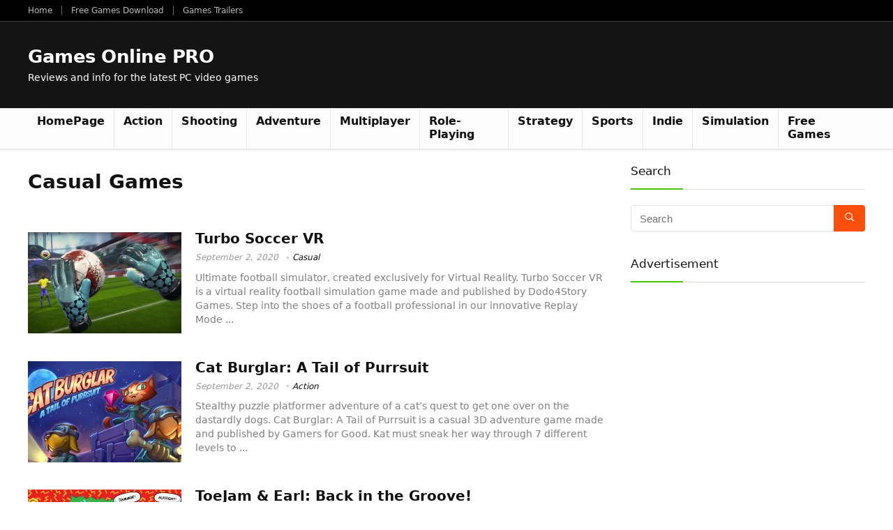

--- FILE ---
content_type: text/html; charset=UTF-8
request_url: https://gamesonline.pro/category/casual/page/2/
body_size: 25683
content:
<!DOCTYPE html>
<!--[if IE 8]>    <html class="ie8" lang="en-US"> <![endif]-->
<!--[if IE 9]>    <html class="ie9" lang="en-US"> <![endif]-->
<!--[if (gt IE 9)|!(IE)] lang="en-US"><![endif]-->
<html lang="en-US">
<head>
<meta charset="UTF-8" />
<meta name=viewport content="width=device-width, initial-scale=1.0" />
<!-- feeds & pingback -->
<link rel="profile" href="http://gmpg.org/xfn/11" />
<link rel="pingback" href="https://gamesonline.pro/xmlrpc.php" />
<style>
a,abbr,acronym,address,applet,article,aside,audio,b,big,blockquote,body,canvas,caption,center,cite,code,dd,del,details,dfn,div,dl,dt,em,embed,fieldset,figcaption,figure,footer,form,h1,h2,h3,h4,h5,h6,header,html,i,iframe,img,ins,kbd,label,legend,li,mark,menu,nav,object,ol,output,p,pre,q,ruby,s,samp,section,small,span,strike,strong,sub,summary,sup,table,tbody,td,tfoot,th,thead,time,tr,tt,u,ul,var,video{margin:0;padding:0;border:0;font-size:100%;font:inherit;vertical-align:baseline}article,aside,details,figcaption,figure,footer,header,menu,nav,section{display:block}ul{list-style:none}blockquote,q{quotes:none}blockquote:after,blockquote:before,q:after,q:before{content:none}table{border-collapse:collapse}*{-webkit-box-sizing:border-box;box-sizing:border-box}ins,mark{text-decoration:none}body{background-color: #fff; color: #000; font-size: 15px; font-family: Roboto,"Helvetica Neue",-apple-system,system-ui,BlinkMacSystemFont,"Segoe UI",Oxygen-Sans,sans-serif;}a {text-decoration: none; }a:focus, button{outline: none;}.btn{ text-decoration: none;}a.no-color-link{color: #333; text-decoration: none;}a:hover, a:active { color: #000;}h1 a, h2 a, h3 a, h4 a, h5 a, h6 a { color: #111; text-decoration: none; }h1,h2,h3,h4,h5,h6{font-weight: 700;color: #111111; }h1 { font-size: 28px; line-height:34px; margin: 10px 0 30px 0;}h2 { font-size: 24px; line-height:30px; margin: 10px 0 30px 0;  }h3 { font-size: 21px; line-height:28px; margin: 10px 0 25px 0;  }h4 { font-size: 18px; line-height:24px; margin: 10px 0 18px 0  }h5 { font-size: 16px; line-height:20px; margin: 10px 0 15px 0 }h6 { font-size: 14px; line-height:16px; margin: 0 0 10px 0 }hr{background: #ddd;border: 0;height: 1px;}.post p,article p{margin:0 0 31px 0}.post em,article em{font-style:italic}.post strong,article strong{font-weight:700}.post,article{font-size:16px;line-height:28px;color:#333}p strong{font-weight:700}p em{font-style:italic}sub,sup{font-size:75%;line-height:0;position:relative;vertical-align:baseline}sup{top:-.5em}sub{bottom:-.25em}img{max-width:100%;height:auto;vertical-align:top;border:0}#rhLoader{position:fixed;display:table;text-align:center;width:100%;height:100%;top:0;left:0;background-color:rgba(255,255,255,1);z-index:999999999}.preloader-cell{display:table-cell;vertical-align:middle;font-size:60px}.clearfix:after,.clearfix:before{content:"";display:table}.clearfix:after{clear:both}.clearbox{clear:both}.clearboxleft{clear:left}.clearboxright{clear:right}#main_header{width:100%;position:relative;z-index:1000}.header-top{border-bottom:1px solid #eee;min-height:30px;overflow:visible}.header-top .top-nav a{color:#111}.header-top .top-nav li{float:left;font-size:12px;line-height:14px;position:relative;z-index:99999999}.header-top .top-nav>ul>li{padding-left:13px;border-left:1px solid #666;margin:0 13px 0 0}.header-top .top-nav ul{list-style:none}.header-top .top-nav a:hover{text-decoration:underline}.header-top .top-nav li:first-child{margin-left:0;border-left:0;padding-left:0}.top-nav ul.sub-menu{width:160px}.top-nav ul.sub-menu>li>a{padding:10px;display:block}.top-nav ul.sub-menu>li{float:none;display:block;margin:0}.top-nav ul.sub-menu>li>a:hover{background-color:#f1f1f1;text-decoration:none}header .logo-section{padding:15px 0;overflow:visible}header .logo{max-width:450px;float:left;margin-right:15px;line-height:0}header .logo img{max-width:100%;height:auto}header .header_fourth_style .logo,header .header_third_style .logo{margin:0 auto;width:auto;text-align:center;float:none;max-width:2000px}header .header_fourth_style .logo img,header .header_third_style .logo img{max-width:100%;height:auto}.logo .textlogo{font-size:26px;line-height:26px;letter-spacing:-.5px;padding-bottom:10px;}.logo .sloganlogo{font-size:14px;line-height:14px;color:#888}header .header_first_style .mediad{width:468px;margin:12px 20px 0 0}header .header_second_style .mediad{width:728px}header .header_fourth_style .mediad{width:728px;float:none;margin:15px auto 5px;text-align:center}.header_six_style .head_search{max-width:215px}.header-actions-logo{float:right}.header-actions-logo .wpsm-button{margin:0}.header-actions-logo .celldisplay{padding:0 12px;vertical-align:middle}.heads_icon_label{font-size:12px;display:block;line-height:15px;color:#111}.header_seven_style .search{margin:0 30px;padding:0;flex-grow:1;width:100%;max-width:580px}.header_seven_style>.rh-flex-right-align{flex:0 0 auto}.header_one_row .main-nav{background:none transparent;border:none}.header_one_row nav.top_menu>ul>li{border:none}.rh_woocartmenu_cell{min-width:100px;position:relative}#main_header .rh_woocartmenu_cell .widget_shopping_cart{position:absolute;right:12px;width:330px;z-index:-1;box-shadow:1px 1px 4px 0 #ddd;background-color:#fff;padding:15px 20px;border-radius:5px;display:none;text-align:left;top:100%}#main_header .rh_woocartmenu_cell .widget_shopping_cart.loaded{display:block;-webkit-animation:stuckMoveUpOpacity .6s;animation:stuckMoveUpOpacity .6s;z-index:9999}.head_search{position:relative}header .mediad img{max-width:100%;height:auto}.top-search-onclick{float:right;position:relative}form.search-form{padding:0;border:none;position:relative;width:auto;display:flex;margin:0;max-width:100%}form.search-form input[type=text]{border:1px solid #e1e1e1;height:38px;background-color:#fff;padding:2px 45px 2px 12px;transition:all .4s ease;border-radius:4px}form.search-form input[type=text]:focus{outline:0}.litesearchstyle form.search-form input[type=text]{height:34px;padding:2px 37px 2px 12px}form.search-form [type=submit]{border:none;cursor:pointer;padding:0 16px;line-height:38px;height:38px;vertical-align:middle;position:absolute;top:0;right:0}.litesearchstyle form.search-form [type=submit]{background:none transparent;height:34px;color:#999;padding:0 12px;line-height:34px}form.search-form.product-search-form [type=submit]{position:static}form.search-form.product-search-form input[type=text]{padding-right:12px;padding-left:12px;border-right:none}.search-header-contents{opacity:0;visibility:hidden;position:absolute}.head_search .search-form,.head_search form.search-form input[type=text],.widget_search .search-form,.widget_search form.search-form input[type=text]{width:100%;clear:both}.product-search-form .nice-select{border-radius:0;height:38px;line-height:36px;border-width:1px 0 1px 1px}.sidebar .product-search-form .nice-select{display:none}header .search{width:220px;float:right;position:relative}.logo-section .search form.search-form input[type=text]{min-width:215px}.main-nav{background:#fcfcfc}.main-nav.white_style{border-top:1px solid #eee;border-bottom:1px solid #eee}.main-nav:after{content:'';display:table;clear:both}nav.top_menu{position:relative}nav.top_menu>ul{display:flex;display:-ms-flexbox}nav.top_menu ul li{display:inline-block;position:relative}nav.top_menu>ul>li.floatright{margin-left:auto}#slide-menu-mobile ul li.menu-item>a i,nav.top_menu ul li i{margin:0 5px 0 0}nav.top_menu ul li.rehub-custom-menu-item{float:right;border:none}nav.top_menu ul li.rehub-custom-menu-item a:hover{box-shadow:none}nav.top_menu ul.sub-menu li{display:block;float:none}nav.top_menu>ul>li>a{font-weight:700;font-size: 16px;line-height:19px;position:relative;color:#111;padding:8px 13px 11px 13px;display:inline-block}nav.top_menu ul span.subline{font-weight:400;font-size:12px;line-height:12px;display:block;text-transform:none;margin:5px 0 0 0;opacity:.8}nav.top_menu ul li.menu-item-has-children{position:relative}.top-nav ul.sub-menu,nav.top_menu ul.sub-menu{opacity:0;visibility:hidden;position:absolute;}nav.top_menu .noshadowdrop ul.sub-menu{box-shadow:none}nav.top_menu ul.sub-menu ul.sub-menu{top:0}nav.top_menu ul.sub-menu>li>a{text-transform:none;font-size:15px;line-height:16px;color:#111;display:block;padding:15px 18px;border-top:1px solid #eee;font-weight:400}nav.top_menu ul.sub-menu>li:first-child>a{border-top-color:transparent}#slide-menu-mobile{display:none}.rh-menu-label{z-index:1;position:absolute;top:-9px;right:15px;padding:2px 4px;color:#fff;font:9px/10px Arial;text-transform:uppercase;background:#c00}.rh-menu-label.rh-menu-label-green{background:green}.rh-menu-label.rh-menu-label-blue{background:#00f}.rh-menu-label:after{font-weight:900;content:"\f0da";font-family:rhicons;font-size:16px;position:absolute;bottom:-4px;left:0;color:#c00}.rh-menu-label.rh-menu-label-green:after{color:green}.rh-menu-label.rh-menu-label-blue:after{color:#00f}.header_top_wrap.dark_style{background-color:#000;width:100%;border-bottom:1px solid #3c3c3c;color:#ccc}.header_top_wrap.dark_style .header-top a.cart-contents,.header_top_wrap.dark_style .icon-search-onclick:before{color:#ccc}.header_top_wrap.dark_style .header-top{border:none}#main_header.dark_style .header-top{border-color:rgba(238,238,238,.22)}.header_top_wrap.dark_style .header-top .top-nav>ul>li>a{color:#b6b6b6}#main_header.dark_style{background-color:#141414}.main-nav.dark_style{max-height:70px;background:#353535}#main_header.dark_style #re_menu_near_logo li a,#main_header.dark_style .logo-section .heads_icon_label,#main_header.dark_style .logo-section .rh-header-icon,#main_header.dark_style .sloganlogo,#main_header.dark_style .textlogo,#main_header.dark_style .textlogo a,#main_header.dark_style a.header-link-add,.main-nav.dark_style .dl-menuwrapper .rh-header-icon,.main-nav.dark_style .user-ava-intop:after{color:#fff}.main-nav.dark_style nav.top_menu>ul>li>a{color:#fbfbfb}nav.top_menu>ul>li{border-right:1px solid rgba(0,0,0,.08)}nav.top_menu>ul>li:last-child{border-right:none;box-shadow:none}.main-nav.dark_style nav.top_menu>ul>li{border-right:1px solid rgba(255,255,255,.15)}.logo_insticky_enabled .top_menu{flex-grow:1}.top-social .user-dropdown-intop{float:right;margin:4px 5px 0 5px}.logged-in .login_icon_label,.main-nav .act-rehub-login-popup span,.responsive_nav_wrap,.responsive_nav_wrap .heads_icon_label,.rh_login_icon_n_btn.act-rehub-login-popup span, #logo_mobile_wrapper,a.logo_image_mobile img{display:none}#dl-menu a.logo_image_mobile img{position:absolute;top:0;left:50%;transform:translate(-50%);right:auto;bottom:0;margin:auto;display:block}.header_icons_menu #dl-menu a.logo_image_mobile img{left:55px;transform:none}#re_menu_near_logo{max-width:370px;float:left;margin:0 15px;overflow:hidden}#re_menu_near_logo li{float:left;font-size:16px;margin:0 10px;line-height:34px;font-weight:700}#re_menu_near_logo li i,.widget .title i{margin:0 6px 0 0}#re_menu_near_logo li a{color:#111}.rh-header-icon{font-size:24px;line-height:23px;color:#222}#main_header #dl-menu .rh-header-icon{margin:15px 9px}#main_header #dl-menu .rehub-main-btn-bg .rh-header-icon{margin:0}#main_header .rehub-main-btn-bg{padding:8px 14px}.rhsloganlogo{width:440px;color:#ccc;font-size:15px;line-height:20px;float:left;margin-right:25px}.top_menu .user-dropdown-intop{margin:15px 10px;float:right}.rh-boxed-container .rh-outer-wrap{box-shadow:0 0 20px 0 rgba(0,0,0,.1);margin:0 auto;width:1260px;background:#fff}.content,.rh-container{margin:0 auto;border:none;background:none transparent;width:1200px;box-shadow:none;position:relative;clear:both;padding:0}.centered-container .vc_col-sm-12>*>.wpb_wrapper,.vc_section>.vc_row,body .elementor-section.elementor-section-boxed>.elementor-container{max-width:1200px;margin:0 auto}.rh-content-wrap{padding-top:20px;padding-bottom:20px}.rh-mini-sidebar{width:260px;margin-bottom:30px}.rh-mini-sidebar-content-area{width:calc(100% - 290px)}.rh-300-sidebar{width:300px;margin-bottom:30px}.rh-300-content-area{width:calc(100% - 330px)}.rh-336-sidebar{width:336px;margin-bottom:30px}.rh-336-content-area{width:calc(100% - 366px)}.widget.rh-cartbox{margin:0 0 25px 0}.rh-mini-sidebar .widget{margin-bottom:30px}.rh-cartbox .widget-inner-title{font-weight:700;font-size:16px;line-height:18px;text-align:center;margin:-20px -20px 20px -20px;padding:12px;color:#000;background:#f7f7f7}.main-side{width:840px;float:left;position:relative}body:not(.noinnerpadding) .rh-post-wrapper{background:#fff;border:1px solid #e3e3e3;padding:25px;box-shadow:0 2px 2px #ececec}.main-side.full_width:not(.single),.rh-container.no_shadow .main-side{padding:0;border:none;box-shadow:none;background:none transparent}.main-side.full_width{float:none;width:100%}.main-side{min-height:500px}.main-side.authorcontent{float:right}.main-side .right-sec{float:right}.side-twocol,.sidebar{width:336px;float:right;overflow:hidden}.sidebar.authorsidebar{float:left;background-color:#fff;color:#333;padding:30px 20px;column-count:auto;-webkit-column-count:auto;margin-bottom:30px}.full_post_area.content,.full_post_area.rh-container{width:100%;overflow:hidden;padding:0}.full_post_area .rh-content-wrap{padding:0}.vc_row{margin-right:0;margin-left:0}.wpsm-one-half{width:48%}.wpsm-one-third{width:30.66%}.wpsm-two-third{width:65.33%}.wpsm-one-fourth{width:22%}.wpsm-three-fourth{width:74%}.wpsm-one-fifth{width:16.8%}.wpsm-two-fifth{width:37.6%}.wpsm-three-fifth{width:58.4%}.wpsm-four-fifth{width:79.2%}.wpsm-one-sixth{width:13.33%}.wpsm-five-sixth{width:82.67%}.wpsm-five-sixth,.wpsm-four-fifth,.wpsm-one-fifth,.wpsm-one-fourth,.wpsm-one-half,.wpsm-one-sixth,.wpsm-one-third,.wpsm-three-fifth,.wpsm-three-fourth,.wpsm-two-fifth,.wpsm-two-third{position:relative;margin-right:4%;margin-bottom:5px;float:left}.wpsm-column-last,.wpsm-one-fifth:last-of-type,.wpsm-one-fourth:last-of-type,.wpsm-one-half:last-of-type,.wpsm-one-sixth:last-of-type,.wpsm-one-third:last-of-type{margin-right:0;clear:right}.wpsm-column-last:after{content:".";display:block;clear:both;visibility:hidden;line-height:0;height:0}@media (min-width:768px){.vc_row.vc_rehub_container .vc_column_container>.vc_column-inner{padding:0}}@media screen and (max-width:1279px) and (min-width:1141px){.rh-boxed-container .rh-outer-wrap{width:1120px}.content,.rh-container{width:1080px}.centered-container .vc_col-sm-12>*>.wpb_wrapper,.vc_section>.vc_row,body .elementor-section.elementor-section-boxed>.elementor-container{max-width:1080px}.main-side,.vc_row.vc_rehub_container>.vc_col-sm-8{width:755px}.side-twocol,.sidebar,.vc_row.vc_rehub_container>.vc_col-sm-4{width:300px}}@media (max-width:1140px){.rh-boxed-container .rh-outer-wrap{width:100%}#main_header .header_six_style .wpsm-button,#mobile-menu-icons>.wpsm-button{font-size:0;line-height:0}header .logo{max-width:250px}.laptopblockdisplay{display:block;width:100%;float:none;margin:0 0 10px 0}}@media (max-width:1140px) and (min-width:1024px){.content,.rh-container{width:980px}.centered-container .vc_col-sm-12>*>.wpb_wrapper,.vc_section>.vc_row,body .elementor-section.elementor-section-boxed>.elementor-container{max-width:980px}.main-side,.vc_row.vc_rehub_container>.vc_col-sm-8{width:655px}.side-twocol,.sidebar,.vc_row.vc_rehub_container>.vc_col-sm-4{width:300px}}@media (max-width:1023px){.header-actions-logo,.header_seven_style .search,.rh_woocartmenu-amount{display:none}#re_menu_near_logo{float:none;margin:10px auto;text-align:center}#re_menu_near_logo li{float:none;display:inline-block}.rhsloganlogo{float:none;margin:0 auto 10px auto;width:95%;text-align:center}.side-twocol{float:none;width:100%;margin-bottom:10px;overflow:hidden}}@media (max-width:1023px) and (min-width:768px){.responsive_nav_wrap{display:block}.content,.main-side:not(.full_width),.rh-container,.vc_row.vc_rehub_container>.vc_col-sm-4,.vc_row.vc_rehub_container>.vc_col-sm-8{width:740px;float:none;margin:0 auto;clear:both}.centered-container .vc_col-sm-12>*>.wpb_wrapper,.vc_section>.vc_row,body .elementor-section.elementor-section-boxed>.elementor-container{max-width:740px}.sidebar{width:740px;border:none;clear:both;float:none;-webkit-column-count:2;-webkit-column-gap:20px;-moz-column-count:2;-moz-column-gap:20px;column-count:2;column-gap:20px}.sidebar .widget{margin:0 0 20px 0;width:350px;clear:none;-webkit-column-break-inside:avoid;-moz-column-break-inside:avoid;column-break-inside:avoid;-webkit-column-width:350px;transform:translateZ(0);column-width:350px}}@media (max-width:1023px){.vc_row .vc_column_container,.vc_row:not(.vc_custom_row_width){margin-left:auto;margin-right:auto;padding-left:0;padding-right:0}.vc_row .vc_column_container>.vc_column-inner{margin-left:0;margin-right:0}.tabletcenterdisplay{text-align:center}.tabletblockdisplay{display:block;width:100%;float:none;margin:0 0 10px 0;clear:both}.hideontablet,.logo-section .mobileinmenu{display:none}.logo-section #mobile-menu-icons .mobileinmenu{display:inline-block}.header_nine_style .logo-section .mobileinmenu{display:block}.tabletpadding{padding:0 20px}.sidebar{margin:30px auto 0 auto}.left-sidebar-archive .sidebar{margin:0 auto 30px auto}.tabletrelative{position:relative}.disable-bg-on-tablet,.vc_row.disable-bg-on-tablet{background:none transparent}.disablefloattablet.floatleft,.disablefloattablet.floatright{float:none;margin-right:0;margin-left:0;display:inline-block}}@media (min-width:768px){.desktabldisplaynone{display:none}}@media (min-width:1023px){.desktopdisplaynone{display:none}}#rehub-login-popup-block,#rehub-restrict-login-popup{display:none}.rehub-register-popup.registration-complete #rehub_registration_form_modal{display:none}.top-social .act-rehub-login-popup{float:right;margin:7px}.top-social .act-rehub-login-popup i{margin-right:3px}.user-dropdown-intop{position:relative}.user-ava-intop{position:relative;line-height:22px;vertical-align:middle;cursor:pointer;display:inline-block}.user-ava-intop img{border-radius:50%;vertical-align:middle;width:28px}.user-dropdown-intop-menu{position:absolute;visibility:hidden;opacity:0}@media (max-width:1023px){.user-dropdown-intop-menu{right:0}}.col_item{position:relative}.col_wrap_two{margin:0 -2.5% 20px}.col_wrap_two .col_item{width:45%;margin:0 2.5% 30px;float:left}.col_wrap_three{margin:0 -1.5% 20px}.col_wrap_three .col_item{width:30.33%;margin:0 1.5% 25px;float:left}.col_wrap_three .col_item:nth-child(3n+1){clear:both}.col_wrap_two .col_item:nth-child(2n+1){clear:both}.col_wrap_fourth{margin:0 -1% 15px}.col_wrap_fifth,.col_wrap_six{margin:0 -1% 15px}.col_wrap_fourth .col_item{width:23%;margin:0 1% 25px;float:left}.col_wrap_fourth .col_item:nth-child(4n+1){clear:both}.col_wrap_fifth .col_item{width:18%;margin:0 1% 25px;float:left}.col_wrap_fifth .col_item:nth-child(5n+1){clear:both}.col_wrap_six .col_item{width:15.26%;margin:0 .7% 25px;float:left}.col_wrap_six .col_item:nth-child(6n+1){clear:both}.rh-flex-columns{display:-webkit-flex;-webkit-flex-wrap:wrap;-webkit-justify-content:space-between;display:-ms-flexbox;-ms-flex-wrap:wrap;-ms-justify-content:space-between;-ms-flex-pack:justify;display:flex;flex-wrap:wrap;justify-content:space-between;flex-direction:row}.rh-flex-eq-height{display:-webkit-flex;-webkit-flex-wrap:wrap;display:-ms-flexbox;-ms-flex-wrap:wrap;display:flex;flex-wrap:wrap;flex-direction:row}.rh-flex-eq-height .pagination,.rh-flex-eq-height .re_ajax_pagination,.rh-flex-eq-height .woocommerce-pagination{width:100%;flex-basis:100%}.rh-flex-eq-height .re_ajax_pagination{margin:-1px}.rh-flex-center-align{display:-webkit-flex;-webkit-align-items:center;align-items:center;display:-ms-flexbox;display:flex;-ms-flex-align:center;-webkit-box-align:center;flex-direction:row}.rh-flex-right-align{margin-left:auto}.flexbasisclear{flex-basis:100%}.rh-flex-justify-center{justify-content:center}.rh-flex-justify-start{justify-content:flex-start}.rh-flex-justify-end{justify-content:flex-end}.img-centered-flex>img{max-height:100%;border-radius:4px;object-fit:scale-down;-webkit-box-flex:0;-webkit-flex:0 0 auto;-ms-flex:0 0 auto;flex:0 0 auto}.rh-flex-column{flex-direction:column}.rh-flex-nowrap{-webkit-flex-wrap:nowrap;flex-wrap:nowrap}.rh-flex-grow1{flex-grow:1;flex-basis:0}.flex-3col-1{margin-right:auto;-webkit-order:1;-ms-flex-order:1;order:1;-webkit-flex:1 1 0;-ms-flex:1 1 0;flex:1 1 0}.flex-3col-2{-webkit-order:2;-ms-flex-order:2;order:2}.flex-3col-3{-webkit-order:3;-ms-flex-order:3;order:3;-webkit-flex:1 1 0;-ms-flex:1 1 0;flex:1 1 0;margin-left:auto}.no_padding_wrap .col_wrap_fifth .col_item,.no_padding_wrap .col_wrap_fourth .col_item,.no_padding_wrap .col_wrap_six .col_item,.no_padding_wrap .col_wrap_three .col_item{margin:0}.no_padding_wrap .col_wrap_three .col_item{width:33.33%}.no_padding_wrap .col_wrap_fourth .col_item{width:25%}.no_padding_wrap .col_wrap_fifth .col_item{width:20%}.no_padding_wrap .col_wrap_six .col_item{width:16.66%}@media (max-width:1024px) and (min-width:768px){.col_wrap_fifth,.col_wrap_fourth,.col_wrap_six{margin:0 -1.5% 20px;overflow:hidden}.col_wrap_fifth .col_item,.col_wrap_fourth .col_item,.col_wrap_six .col_item{width:30.33%;margin:0 1.5% 15px;float:left}.no_padding_wrap .col_wrap_fifth .col_item,.no_padding_wrap .col_wrap_fourth .col_item,.no_padding_wrap .col_wrap_six .col_item{width:33%;margin:0}.col_wrap_fifth .col_item:nth-child(3n+1),.col_wrap_fourth .col_item:nth-child(3n+1),.col_wrap_six .col_item:nth-child(3n+1){clear:both}.col_wrap_fifth .col_item:nth-child(5n+1),.col_wrap_fourth .col_item:nth-child(4n+1),.col_wrap_six .col_item:nth-child(6n+1){clear:none}}.post_eq_grid{padding-top:5px}.no_padding_wrap .eq_grid .col_item{border:1px solid #eee;border-top:none;border-left:none}.no_padding_wrap .eq_grid{border:1px solid #eee;border-right:none;border-bottom:none;padding:0}.wpsm-button.medium{padding:8px 16px;line-height:15px;font-size:15px}.wpsm-button{cursor:pointer;display:inline-block;white-space:nowrap;text-align:center;outline:0;background:#aaa;text-decoration:none;transition:all .4s ease 0s;border:1px solid #7e7e7e;color:#fff;font-weight:700;padding:4px 10px;line-height:.8em;text-decoration:none;white-space:normal;text-shadow:0 1px 0 rgba(0,0,0,.25);box-shadow:0 1px 2px rgba(0,0,0,.2);position:relative;font-size:15px;box-sizing:border-box;font-style:normal}.elementor-button.elementor-size-md{font-size:16px;padding:15px 30px;-webkit-border-radius:4px;border-radius:4px}.redcolor{color:#b00}.redbrightcolor{color:red}.greencolor{color:#009700}.orangecolor{color:#ff8a00}.pinkLcolor{color:#e38de6}#slide-menu-mobile ul .whitecolor>span.submenu-toggle,#slide-menu-mobile ul li.menu-item.whitecolor>a,.def_btn.whitecolor,.whitecolor,.whitecolor>a,.whitecolor>a:hover,.whitecolorinner,.whitecolorinner a,.whitecolorinner a:hover,a.whitecolor:hover,nav.top_menu>ul>li.whitecolor>a{color:#fff}.whiteonhover:hover,.whiteonhover:hover a{color:#fff}.greycolor{color:grey}#slide-menu-mobile ul .blackcolor>span.submenu-toggle,#slide-menu-mobile ul li.menu-item.blackcolor>a,.blackcolor,.blackcolor a,nav.top_menu>ul>li.blackcolor>a{color:#111}.lightgreycolor{color:#d3d3d3}.lightgreybg{background:#f4f2f3}.whitebg{background:#fff}.lightgreenbg{background-color:#eaf9e8}.lightredbg{background-color:#fff4f4}.redbg,.rh-cat-label-title.redbg{background:#b00}.greenbg,.rh-label-string.greenbg{background:#77b21d}.violetgradient_bg{background-color:#721999;background:linear-gradient(to bottom,#5000be 0,#9101fe 100%)}.lightbluebg{background-color:rgba(7,107,156,.1)}.darkhalfopacitybg{background-color:rgba(0,0,0,.58)}.darkbg{background-color:#333}.position-relative{position:relative}.position-static{position:static}.rhhidden{display:none}.flowhidden{overflow:hidden}.flowvisible{overflow:visible}.rhshow{display:inline-block}.tabledisplay{display:table;width:100%}.rowdisplay{display:table-row}.celldisplay{display:table-cell;vertical-align:middle}.vertmiddle{vertical-align:middle}.verttop{vertical-align:top}.blockstyle{display:block}.inlinestyle{display:inline-block}.text-center{text-align:center}.heightauto{height:auto}.text-right-align{text-align:right}.text-left-align{text-align:left}.fontbold,nav.top_menu ul.sub-menu>li.fontbold>a{font-weight:700}.fontnormal,.fontnormal h4{font-weight:400}.fontitalic{font-style:italic}.rh-nowrap{white-space:nowrap}.lineheight20{line-height:20px}.lineheight15{line-height:15px}.upper-text-trans{text-transform:uppercase}body .rh_opacity_100{opacity:1}.rh_opacity_7{opacity:.7}.rh_opacity_5{opacity:.5}.rh_opacity_3{opacity:.3}.roundborder{border-radius:100px}.roundborder50p{border-radius:50%}.roundborder8{border-radius:8px}.roundborder20{border-radius:20px}.roundborder50{border-radius:50px}.border-top{border-top:1px solid #eee}.border-grey-bottom{border-bottom:1px solid #eee}.border-grey{border:1px solid #dce0e0}.border-lightgrey-double{border:2px solid #ededed}.border-lightgrey{border:1px solid #ededed}.margincenter{margin:0 auto}.list-type-disc{list-style:disc}.overflow-elipse{overflow:hidden;text-overflow:ellipsis;white-space:nowrap}.cursorpointer,.rehub_scroll{cursor:pointer}.cursordefault,.cursordefault>a{cursor:default}.floatleft{float:left}.floatright{float:right}.font90 h4,body .font90{font-size:90%}.font80 h4,body .font80{font-size:80%}body .font85{font-size:85%}.font70 h4,body .font70{font-size:70%}body .font60{font-size:60%}.font110 h4,body .font110{font-size:110%}body .font120{font-size:120%}body .font130{font-size:130%}body .font140{font-size:140%}body .font150{font-size:150%}body .font250{font-size:250%}body .font200{font-size:200%}body .font175{font-size:175%}body .font105{font-size:105%}.mr5{margin-right:5px}.mr10{margin-right:10px}.mr15{margin-right:15px}.mr20{margin-right:20px}.mr25{margin-right:25px}.mr30{margin-right:30px}.mr35{margin-right:35px}.ml5{margin-left:5px}.ml10{margin-left:10px}.ml15{margin-left:15px}.ml20{margin-left:20px}.ml25{margin-left:25px}.ml30{margin-left:30px}.mt10{margin-top:10px}.mt5{margin-top:5px}.mt15{margin-top:15px}.mt20{margin-top:20px}.mt25{margin-top:25px}.mt30{margin-top:30px}.mb0{margin-bottom:0}.mb5{margin-bottom:5px}.mb10{margin-bottom:10px}.mb15{margin-bottom:15px}.mb20{margin-bottom:20px}.mb25{margin-bottom:25px}.mb30{margin-bottom:30px}.mb35{margin-bottom:35px}.mt0{margin-top:0}.ml0{margin-left:0}.mr0{margin-right:0}.pt0{padding-top:0}.pr5{padding-right:5px}.pr10{padding-right:10px}.pr15{padding-right:15px}.pr20{padding-right:20px}.pr25{padding-right:25px}.pr30{padding-right:30px}.pl5{padding-left:5px}.pl10{padding-left:10px}.pl15{padding-left:15px}.pl20{padding-left:20px}.pl25{padding-left:25px}.pl30{padding-left:30px}.pt10{padding-top:10px}.pt5{padding-top:5px}.pt15{padding-top:15px}.pt20{padding-top:20px}.pt25{padding-top:25px}.pt30{padding-top:30px}.pb0{padding-bottom:0}.pb5{padding-bottom:5px}.pb10{padding-bottom:10px}.pb15{padding-bottom:15px}.pb20{padding-bottom:20px}.pb25{padding-bottom:25px}.pb30{padding-bottom:30px}.pt0{padding-top:0}.pl0{padding-left:0}.pr0{padding-right:0}.padd20{padding:20px}.padforbuttonsmall{padding:5px 10px}.padforbuttonmiddle{padding:8px 16px}.padforbuttonbig{padding:12px 24px}body .bg_r_b{background-position:right bottom}body .bg_r_t{background-position:right top}body .bg_l_b{background-position:left bottom}body .bg_l_t{background-position:left top}body .bg_c_b{background-position:center bottom}body .bg_c_t{background-position:center top}.img-thumbnail-block{display:inline-block;max-width:100%;height:auto;padding:4px;line-height:1.42857143;background-color:#fff;border:1px solid #ddd;border-radius:4px}.re-form-group.field_type_textbox input,.re-form-group.field_type_url input,.re-form-input,.wpcf7 input,.wpcf7 textarea{width:100%;padding:12px 10px;height:auto;font-size:15px;margin-bottom:5px;max-width:100%}.re-form-input-small{padding:6px 9px;width:100%}.re-form-input.error{border-color:#b00}.re-form-group>label{display:block;font-weight:700;font-size:14px;margin-bottom:7px}.re-form-group legend{font-weight:700;margin:0 0 5px}.re-form-group select{width:100%;cursor:pointer;margin:0;border:1px solid #ccc}.re-form-group .option-label{margin:0 5px 5px 0}input[type=email],input[type=number],input[type=password],input[type=tel],input[type=text],input[type=url],textarea{box-sizing:border-box;outline:0;padding:9px 10px;color:#444;background:none #fff;transition:border-color .4s ease;border:1px solid #ccc;line-height:18px;font-weight:400;font-size:15px;line-height:18px;-webkit-appearance:none}input[type=email]:focus,input[type=password]:focus,input[type=tel]:focus,input[type=text]:focus,textarea:focus{border-color:#444}.rh_centered_image{white-space:nowrap;position:relative;text-align:center;overflow:hidden;vertical-align:middle}.rh_centered_image:before{content:'';display:inline-block;height:100%;vertical-align:middle;margin-right:-.25em}.rh_centered_image img{max-width:100%;width:auto;vertical-align:middle;display:inline-block}.def_btn,input[type=button],input[type=reset],input[type=submit]{display:inline-block;padding:6px 7px;color:#444;text-align:center;vertical-align:middle;cursor:pointer;background-color:#f6f6f6;border:none;box-shadow:0 1px 2px 0 rgba(60,64,67,.3),0 1px 2px rgba(0,0,0,.08);transition:all .4s ease 0s;outline:0;font-size:14px; line-height:16px; font-weight:700;text-decoration:none;-webkit-appearance:none}select{padding:8px 10px;border-radius:0}select:focus{outline:0}.def_btn_group .active a{background:#fff;font-weight:700}ul.def_btn_link_tabs li a{padding:3px 8px;border:1px dashed transparent}ul.def_btn_link_tabs li.active a{font-weight:700}.rh_tab_links{overflow:hidden;margin:0 0 30px 0}.rh_tab_links_bottomline{position:relative}.rh_tab_links_bottomline:after{position:absolute;content:" ";width:100%;bottom:0;left:0;border-bottom:1px solid #e0dadf;z-index:1}.rh_tab_links a{float:left;position:relative;display:inline-block;border:1px solid #ddd;background-color:#fff;padding:14px 28px;font-size:14px;line-height:18px;text-decoration:none;margin:0 0 0 -1px}.rh_tab_links a.active,.rh_tab_links a:hover{z-index:2}.rh_tab_links a:first-child{margin:0}.rh_tab_links_bottomline a{border-bottom:none}ul.rh-big-tabs-ul{margin:0;padding:0}ul.rh-big-tabs-ul .rh-big-tabs-li{display:inline-block;list-style:none;margin:0;padding:0;vertical-align:top}ul.rh-big-tabs-ul .rh-big-tabs-li a{color:#999;margin:0;padding:10px 15px;position:relative;display:inline-block;text-transform:uppercase;letter-spacing:-.5px;font-size:15px}ul.rh-big-tabs-ul .rh-big-tabs-li.active a{color:#111;font-weight:700}.width-250{width:250px}.width-150{width:150px}.width-200{width:200px}.width-300{width:300px}.width-100p{width:100%}.height30{height:30px}.scroll-on-mobile{overflow-x:auto;white-space:nowrap;overflow-y:hidden;-webkit-overflow-scrolling:touch;transform:translate3d(0,0,0);display:block}@media(max-width:1023px){.rh_tab_links a{padding:10px 18px}}.rh-line{height:1px;background:#ededed;clear:both}.rh-line-right{border-right:1px solid #ededed}.rh-line-left{border-left:1px solid #ededed}.wpsm-button.rehub_main_btn.small-btn{font-size:17px;padding:9px 16px;text-transform:none;margin:0}.abdposright{position:absolute;top:0;right:0;z-index:2}.abdposleft{position:absolute;top:0;left:0;z-index:2}.abdfullwidth{position:absolute;top:0;right:0;bottom:0;left:0}.abposbot{position:absolute;bottom:0;right:0;left:0}.rh-cartbox:hover{box-shadow:rgba(0,0,0,.12) 0 3px 4px;backface-visibility:hidden;-webkit-backface-visibility:hidden}.no-padding,.rh-cartbox.no-padding{padding:0}.rh-shadow1{box-shadow:0 1px 1px 0 rgba(0,0,0,.12)}.rh-shadow2{box-shadow:0 5px 20px 0 rgba(0,0,0,.03)}.rh-shadow3{box-shadow:0 15px 30px 0 rgba(119,123,146,.1)}.rh-shadow4{box-shadow:0 5px 23px rgba(188,207,219,.35);border-top:1px solid #f8f8f8}.rh-shadow4:hover{box-shadow:0 5px 10px rgba(188,207,219,.35)}.rh-shadow5{box-shadow:0 2px 4px rgba(0,0,0,.07)}.featured_single_left{width:135px;height:135px;margin:0 0 20px 0;padding-right:20px}.featured_single_left figure{width:135px;height:135px;max-width:135px;border:1px solid #eee;padding:5px;vertical-align:middle;text-align:center;position:relative;display:table-cell}.featured_single_left figure img{width:auto;max-height:123px}.featured_single_left,.single_top_corner,.single_top_main{display:table-cell;vertical-align:top}.single_top_corner{padding-left:20px;text-align:right}.single_top_corner .wpsm-button{float:right;margin:0 0 15px 0;white-space:nowrap}.single_top_postproduct{clear:both;overflow:hidden;padding:20px 0;border-top:1px solid #eee;border-bottom:1px solid #eee;margin-bottom:30px}.floating .single_top_postproduct{border:none;margin:0 auto}.floating .single_top_postproduct .post-meta{display:none}.left_st_postproduct{float:left}.left_st_postproduct .post-meta,.left_st_postproduct .post_thumbs_wrap{float:left}.left_st_postproduct .post_thumbs_wrap{margin-right:20px}.left_st_postproduct .post-meta{line-height:32px;font-size:12px;margin-bottom:0}.left_st_postproduct .post-meta span{margin-right:12px}.right_st_postproduct{float:right}.single_top_postproduct .wpsm-button{margin:0}.single_top_corner .brand_logo_small{clear:both}.single_top_corner .brand_logo_small img{max-width:120px;max-height:65px}.rh_post_layout_compact .title_single_area{display:table;width:100%}.rh_post_layout_compact .title_single_area .post-meta{margin:0 0 15px 0}.rh_post_layout_big_offer .priced_block .btn_offer_block{display:inline-block;float:none;text-align:center;font-size:24px;line-height:21px;padding:14px 50px;text-transform:none;border-bottom:4px solid rgba(0,0,0,.2);border-radius:4px;text-shadow:2px 2px rgba(0,0,0,.4)}.rh_post_layout_big_offer .priced_block .btn_offer_block:not(.rehub_offer_coupon):before{font-family:rhicons;margin:0 5px;content:"\e907"}.rh_post_layout_big_offer .rh-float-panel .priced_block .btn_offer_block{font-size:21px;padding:12px 35px;white-space:nowrap}.rh_post_layout_big_offer .title_single_area h1{font-size:26px;line-height:28px}.rh_post_layout_big_offer .not_masked_coupon{margin-bottom:10px;width:200px;padding:8px;font-size:16px;display:inline-block;text-decoration:none}.rh_post_layout_big_offer .brand_logo_small img{display:block;margin-bottom:18px}.post-meta{margin-bottom:12px;font-size:11px;line-height:12px;font-style:italic;color:#999}.admin_meta .admin img{vertical-align:middle;margin-right:5px;border-radius:50%}.post-meta span{display:inline-block;margin-right:8px}.post-meta a.admin,.post-meta a.cat,.post-meta span a,.post-meta-big a{color:#111;text-decoration:none}.post-meta-big{overflow:hidden;margin:0 0 15px 0;padding:0 0 18px 0;color:#aaa;border-bottom:1px solid #eee}.post-meta-big img{border-radius:50%}.post-meta-big span.postview_meta{color:#c00}.date_time_post{font-size:13px;font-weight:400}.postviewcomm{line-height:28px;font-size:15px}.breadcrumb{margin-bottom:20px;color:#999;font-size:12px;line-height:14px}.breadcrumb a {color: #999;text-decoration: none;}.alreadywish .wishaddwrap,.countdown_dashboard,.re-favorites-posts .thumbscount,.wishaddedwrap,.wishremovedwrap,.yith_woo_chart .thumbscount{display:none}.elementor-widget-wrap>.elementor-element.elementor-absolute{position:absolute}.elementor-widget-wrap{position:relative;width:100%;-webkit-flex-wrap:wrap;-ms-flex-wrap:wrap;flex-wrap:wrap;-webkit-align-content:flex-start;-ms-flex-line-pack:start;align-content:flex-start}.elementor-widget:not(:last-child){margin-bottom:20px}.elementor-widget-heading .elementor-heading-title, .elementor-button {line-height: 1;}.elementor-button {display: inline-block;}.dealScore {float: left;margin-right: 10px;}.dealScore .label{display:inline-block;float:left;height:32px;text-align:center;font-size:14px;background:#96ca4e;padding:0 13px;line-height:32px;color:#fff;font-weight:700;border-radius:4px 0 0 4px}.dealScore .thumbscount{margin:0;float:left;height:32px;width:auto;min-width:50px;text-align:center;font-size:18px;background:#daecc2;padding:0 5px;color:#333!important;line-height:32px;border-radius:0 4px 4px 0}.dl-menuwrapper button { border: none; width: 48px; height: 53px; overflow: hidden; position: relative; outline: none; background:transparent }.dl-menuwrapper button svg line{stroke:#111;stroke-width: 2;stroke-dasharray: 26;animation: svglineltr 1s linear;}.main-nav.dark_style .dl-menuwrapper button svg line{stroke:#fff}.prehidden{opacity:0;visibility:hidden}.flexslider.loading{background: #fff; position: relative; min-height: 100px}.flexslider .slides > li {display: none; -webkit-backface-visibility: hidden;} .flexslider .slides img {width: 100%; display: block; height: 100%}.flexslider.loading .fa-pulse {position: absolute;top: 50%;left: 50%;margin: -13px 0 0 -13px;font-size: 26px;}@keyframes svglineltr {0%{stroke-dashoffset: 26;}100%{stroke-dashoffset: 0;}}#re-compare-bar{visibility:hidden}.side-twocol .columns { height: 220px; position: relative; overflow: hidden; }.side-twocol .columns .col-item{height: 100%}.side-twocol .news_in_thumb figure{min-height: 100px; margin: 0}.side-twocol figure img, .side-twocol figure{height: 100%; width: 100% }.col-feat-grid{z-index:2; background-position: center center;background-size: cover; position: relative;}.col-feat-grid.item-1, .col-feat-50{ width: 50%; float: left; height: 450px}.col-feat-50 .col-feat-grid{ width: calc(50% - 5px); float: left; height: 220px}.item-small-news h3 {font-size: 16px;line-height: 22px;margin: 0 0 10px;font-weight: 400;}
@media screen and (max-width: 1224px) and (min-width: 1024px) {.col-feat-grid.item-1, .col-feat-50{ height: 380px}.col-feat-50 .col-feat-grid{height: 185px}.side-twocol .columns {height: 200px}
}
@media screen and (max-width: 1023px) {.col-feat-grid.item-1, .col-feat-50 { float: none; width: 100%; margin-bottom: 10px; overflow: hidden;  }.col-feat-50{margin: 0}.side-twocol .columns{  width: 48.5%; float: left;}.side-twocol .col-1 {margin: 0 3% 0 0;}.side-twocol .columns a.comment{ display:none}.side-twocol .columns{height: auto;}
}
@media(max-width:767px){nav.top_menu, .header_top_wrap, .float-panel-woo-title, #float-panel-woo-area del, .rh-float-panel .float-panel-woo-info {display: none;}.centered-container .vc_col-sm-12>*>.wpb_wrapper,.content,.main-side,.rh-300-content-area,.rh-300-sidebar,.rh-336-content-area,.rh-336-sidebar,.rh-mini-sidebar,.rh-mini-sidebar-content-area,.sidebar,.vc_row.vc_rehub_container>.vc_col-sm-4,.vc_row.vc_rehub_container>.vc_col-sm-8,.vc_row.vc_rehub_container>.vc_col-sm-8.floatright,.vc_section>.vc_row,body .elementor-section.elementor-section-boxed>.elementor-container{width:100%;float:none;display:block}.rh-container{width:100%;padding-left:15px;padding-right:15px}.main-nav .rh-container{padding:0}.responsive_nav_wrap{display:block}.carousel-style-3 .controls.prev{left:10px}.carousel-style-3 .controls.next{right:10px}body .mobilepadding{padding:0 15px}.hideonmobile{display:none}.mobilevisible{display:inline-block}body .disablemobilepadding{padding:0}body .disablemobilemargin{margin:0}body .disablemobileborder{border:none}body .disablemobilealign{text-align:inherit}.disable-bg-on-mobile,.vc_row.disable-bg-on-mobile,.vc_row.disablebgmobile{background:none transparent}.mobilecenterdisplay{text-align:center}.mobilerelative{position:relative}.vc_row .vc_col-sm-4 .sidebar{padding:0}.mobileblockdisplay,.mobileblockdisplay .celldisplay,.mobileblockdisplay .rowdisplay,.tabledisplay.mobileblockdisplay{display:block;width:100%;float:none}.disablefloatmobile.floatleft,.disablefloatmobile.floatright{float:none;margin-right:0;margin-left:0;clear:both}.rh_tab_links a{display:none;float:none;margin:-1px 0 0 0}.rh_tab_links a.active,.rh_tab_links a.showtabmobile{display:block}body .mobfont110{font-size:110%}body .mobfont100{font-size:100%}body .mobfont90{font-size:90%}body .mobfont80{font-size:80%}body .mobfont70{font-size:70%}body .moblineheight15{line-height:15px}body .moblineheight20{line-height:20px}body .mobfontnormal{font-size:inherit}.mobmb10{margin-bottom:10px}.newscom_btn_block, .featured_single_left, .single_top_main, .single_top_corner, .newscom_detail, .featured_newscom_left {display: block;padding-left: 0;padding-right: 0;}.mobflexbasisclear{flex-basis:100%;width:100%}.col_wrap_fifth,.col_wrap_fourth,.col_wrap_six,.col_wrap_three,.col_wrap_two{margin:0 0 20px 0}.col_wrap_fifth .col_item,.col_wrap_fourth .col_item,.col_wrap_six .col_item,.col_wrap_three .col_item{width:47%;margin:0 1.5% 15px 1.5%}.no_padding_wrap .col_wrap_fifth .col_item,.no_padding_wrap .col_wrap_fourth .col_item,.no_padding_wrap .col_wrap_six .col_item,.no_padding_wrap .col_wrap_three .col_item{width:50%;margin:0}.col_wrap_fifth .col_item:nth-child(5n+1),.col_wrap_three .col_item:nth-child(3n+1){clear:none}.col_wrap_fifth .col_item:nth-child(2n+1),.col_wrap_fourth .col_item:nth-child(2n+1),.col_wrap_six .col_item:nth-child(2n+1),.col_wrap_three .col_item:nth-child(2n+1){clear:both}.featured_single_left, .featured_newscom_left, .newscom_detail {padding: 0;margin: 0 auto 30px auto;}.col-feat-50 .col-feat-grid{ height: 200px}.col-feat-50 {height: auto;}.col-feat-grid.item-1{height: 350px} .col-feat-grid.item-1 .text_in_thumb h2{font-size: 21px;line-height: 24px}
}
@media (max-width:600px){.wpsm-five-sixth,.wpsm-four-fifth,.wpsm-one-fifth,.wpsm-one-fourth,.wpsm-one-half,.wpsm-one-sixth,.wpsm-one-third,.wpsm-three-fifth,.wpsm-three-fourth,.wpsm-two-fifth,.wpsm-two-third{width:100%;float:none;margin-right:0;margin-bottom:20px}.wpsm-one-half-mobile{width:48%;margin-right:4%}.wpsm-one-third-mobile{width:30.66%;margin-right:4%}
}
@media(max-width:550px){body .scroll-on-mobile{display:block}.scroll-on-mobile .col-feat-grid,.scroll-on-mobile .col-item,.scroll-on-mobile .columns{width:80%;display:inline-block;margin:0;float:none;white-space:normal}
}
@media (max-width:479px){.main-side{border:none;box-shadow:none;padding:0}body:not(.dark_body):not(.page-template-template-systempages){background:#fff}body:not(.dark_body) .rh-post-wrapper{background:0 0;padding:0;border:none;box-shadow:none}.showonsmobile{display:block}.hideonsmobile{display:none}.mobilesblockdisplay{display:block;width:100%;float:none;margin-left:0;margin-right:0}.col_item{width:100%;margin:0 0 14px 0}.col_item.two_column_mobile{width:48%;margin:0 1% 25px 1%}.no_padding_wrap.col_item.two_column_mobile{width:50%;margin:0}.owl-item .col_item.two_column_mobile{width:100%;margin:0 auto 12px auto}.col-feat-grid.item-1{height: 260px}
}
</style><meta name='robots' content='index, follow, max-image-preview:large, max-snippet:-1, max-video-preview:-1' />

	<!-- This site is optimized with the Yoast SEO plugin v19.9 - https://yoast.com/wordpress/plugins/seo/ -->
	<title>Casual &#8902; Games Online PRO &#8902; Page 2 of 15</title>
	<link rel="canonical" href="https://gamesonline.pro/category/casual/page/2/" />
	<link rel="prev" href="https://gamesonline.pro/category/casual/" />
	<link rel="next" href="https://gamesonline.pro/category/casual/page/3/" />
	<meta property="og:locale" content="en_US" />
	<meta property="og:type" content="article" />
	<meta property="og:title" content="Casual &#8902; Games Online PRO &#8902; Page 2 of 15" />
	<meta property="og:url" content="https://gamesonline.pro/category/casual/" />
	<meta property="og:site_name" content="Games Online PRO" />
	<meta name="twitter:card" content="summary_large_image" />
	<script type="application/ld+json" class="yoast-schema-graph">{"@context":"https://schema.org","@graph":[{"@type":"CollectionPage","@id":"https://gamesonline.pro/category/casual/","url":"https://gamesonline.pro/category/casual/page/2/","name":"Casual &#8902; Games Online PRO &#8902; Page 2 of 15","isPartOf":{"@id":"https://www.gamesonline.mp3forge.com/#website"},"primaryImageOfPage":{"@id":"https://gamesonline.pro/category/casual/page/2/#primaryimage"},"image":{"@id":"https://gamesonline.pro/category/casual/page/2/#primaryimage"},"thumbnailUrl":"https://gamesonline.pro/wp-content/uploads/2020/09/ManaRocks-download1.jpg","breadcrumb":{"@id":"https://gamesonline.pro/category/casual/page/2/#breadcrumb"},"inLanguage":"en-US"},{"@type":"ImageObject","inLanguage":"en-US","@id":"https://gamesonline.pro/category/casual/page/2/#primaryimage","url":"https://gamesonline.pro/wp-content/uploads/2020/09/ManaRocks-download1.jpg","contentUrl":"https://gamesonline.pro/wp-content/uploads/2020/09/ManaRocks-download1.jpg","width":1280,"height":720,"caption":"ManaRocks-download"},{"@type":"BreadcrumbList","@id":"https://gamesonline.pro/category/casual/page/2/#breadcrumb","itemListElement":[{"@type":"ListItem","position":1,"name":"Home","item":"https://www.gamesonline.mp3forge.com/"},{"@type":"ListItem","position":2,"name":"Casual"}]},{"@type":"WebSite","@id":"https://www.gamesonline.mp3forge.com/#website","url":"https://www.gamesonline.mp3forge.com/","name":"Games Online PRO","description":"Reviews and info for the latest PC video games","potentialAction":[{"@type":"SearchAction","target":{"@type":"EntryPoint","urlTemplate":"https://www.gamesonline.mp3forge.com/?s={search_term_string}"},"query-input":"required name=search_term_string"}],"inLanguage":"en-US"}]}</script>
	<!-- / Yoast SEO plugin. -->


<link rel='dns-prefetch' href='//s.w.org' />
<link rel="alternate" type="application/rss+xml" title="Games Online PRO &raquo; Feed" href="https://gamesonline.pro/feed/" />
<link rel="alternate" type="application/rss+xml" title="Games Online PRO &raquo; Comments Feed" href="https://gamesonline.pro/comments/feed/" />
<link rel="alternate" type="application/rss+xml" title="Games Online PRO &raquo; Casual Category Feed" href="https://gamesonline.pro/category/casual/feed/" />
<script type="text/javascript">
window._wpemojiSettings = {"baseUrl":"https:\/\/s.w.org\/images\/core\/emoji\/14.0.0\/72x72\/","ext":".png","svgUrl":"https:\/\/s.w.org\/images\/core\/emoji\/14.0.0\/svg\/","svgExt":".svg","source":{"concatemoji":"https:\/\/gamesonline.pro\/wp-includes\/js\/wp-emoji-release.min.js?ver=6.0.11"}};
/*! This file is auto-generated */
!function(e,a,t){var n,r,o,i=a.createElement("canvas"),p=i.getContext&&i.getContext("2d");function s(e,t){var a=String.fromCharCode,e=(p.clearRect(0,0,i.width,i.height),p.fillText(a.apply(this,e),0,0),i.toDataURL());return p.clearRect(0,0,i.width,i.height),p.fillText(a.apply(this,t),0,0),e===i.toDataURL()}function c(e){var t=a.createElement("script");t.src=e,t.defer=t.type="text/javascript",a.getElementsByTagName("head")[0].appendChild(t)}for(o=Array("flag","emoji"),t.supports={everything:!0,everythingExceptFlag:!0},r=0;r<o.length;r++)t.supports[o[r]]=function(e){if(!p||!p.fillText)return!1;switch(p.textBaseline="top",p.font="600 32px Arial",e){case"flag":return s([127987,65039,8205,9895,65039],[127987,65039,8203,9895,65039])?!1:!s([55356,56826,55356,56819],[55356,56826,8203,55356,56819])&&!s([55356,57332,56128,56423,56128,56418,56128,56421,56128,56430,56128,56423,56128,56447],[55356,57332,8203,56128,56423,8203,56128,56418,8203,56128,56421,8203,56128,56430,8203,56128,56423,8203,56128,56447]);case"emoji":return!s([129777,127995,8205,129778,127999],[129777,127995,8203,129778,127999])}return!1}(o[r]),t.supports.everything=t.supports.everything&&t.supports[o[r]],"flag"!==o[r]&&(t.supports.everythingExceptFlag=t.supports.everythingExceptFlag&&t.supports[o[r]]);t.supports.everythingExceptFlag=t.supports.everythingExceptFlag&&!t.supports.flag,t.DOMReady=!1,t.readyCallback=function(){t.DOMReady=!0},t.supports.everything||(n=function(){t.readyCallback()},a.addEventListener?(a.addEventListener("DOMContentLoaded",n,!1),e.addEventListener("load",n,!1)):(e.attachEvent("onload",n),a.attachEvent("onreadystatechange",function(){"complete"===a.readyState&&t.readyCallback()})),(e=t.source||{}).concatemoji?c(e.concatemoji):e.wpemoji&&e.twemoji&&(c(e.twemoji),c(e.wpemoji)))}(window,document,window._wpemojiSettings);
</script>
<style type="text/css">
img.wp-smiley,
img.emoji {
	display: inline !important;
	border: none !important;
	box-shadow: none !important;
	height: 1em !important;
	width: 1em !important;
	margin: 0 0.07em !important;
	vertical-align: -0.1em !important;
	background: none !important;
	padding: 0 !important;
}
</style>
	<link rel='stylesheet' id='wp-block-library-css'  href='https://gamesonline.pro/wp-includes/css/dist/block-library/style.min.css?ver=6.0.11' type='text/css' media='all' />
<style id='global-styles-inline-css' type='text/css'>
body{--wp--preset--color--black: #000000;--wp--preset--color--cyan-bluish-gray: #abb8c3;--wp--preset--color--white: #ffffff;--wp--preset--color--pale-pink: #f78da7;--wp--preset--color--vivid-red: #cf2e2e;--wp--preset--color--luminous-vivid-orange: #ff6900;--wp--preset--color--luminous-vivid-amber: #fcb900;--wp--preset--color--light-green-cyan: #7bdcb5;--wp--preset--color--vivid-green-cyan: #00d084;--wp--preset--color--pale-cyan-blue: #8ed1fc;--wp--preset--color--vivid-cyan-blue: #0693e3;--wp--preset--color--vivid-purple: #9b51e0;--wp--preset--gradient--vivid-cyan-blue-to-vivid-purple: linear-gradient(135deg,rgba(6,147,227,1) 0%,rgb(155,81,224) 100%);--wp--preset--gradient--light-green-cyan-to-vivid-green-cyan: linear-gradient(135deg,rgb(122,220,180) 0%,rgb(0,208,130) 100%);--wp--preset--gradient--luminous-vivid-amber-to-luminous-vivid-orange: linear-gradient(135deg,rgba(252,185,0,1) 0%,rgba(255,105,0,1) 100%);--wp--preset--gradient--luminous-vivid-orange-to-vivid-red: linear-gradient(135deg,rgba(255,105,0,1) 0%,rgb(207,46,46) 100%);--wp--preset--gradient--very-light-gray-to-cyan-bluish-gray: linear-gradient(135deg,rgb(238,238,238) 0%,rgb(169,184,195) 100%);--wp--preset--gradient--cool-to-warm-spectrum: linear-gradient(135deg,rgb(74,234,220) 0%,rgb(151,120,209) 20%,rgb(207,42,186) 40%,rgb(238,44,130) 60%,rgb(251,105,98) 80%,rgb(254,248,76) 100%);--wp--preset--gradient--blush-light-purple: linear-gradient(135deg,rgb(255,206,236) 0%,rgb(152,150,240) 100%);--wp--preset--gradient--blush-bordeaux: linear-gradient(135deg,rgb(254,205,165) 0%,rgb(254,45,45) 50%,rgb(107,0,62) 100%);--wp--preset--gradient--luminous-dusk: linear-gradient(135deg,rgb(255,203,112) 0%,rgb(199,81,192) 50%,rgb(65,88,208) 100%);--wp--preset--gradient--pale-ocean: linear-gradient(135deg,rgb(255,245,203) 0%,rgb(182,227,212) 50%,rgb(51,167,181) 100%);--wp--preset--gradient--electric-grass: linear-gradient(135deg,rgb(202,248,128) 0%,rgb(113,206,126) 100%);--wp--preset--gradient--midnight: linear-gradient(135deg,rgb(2,3,129) 0%,rgb(40,116,252) 100%);--wp--preset--duotone--dark-grayscale: url('#wp-duotone-dark-grayscale');--wp--preset--duotone--grayscale: url('#wp-duotone-grayscale');--wp--preset--duotone--purple-yellow: url('#wp-duotone-purple-yellow');--wp--preset--duotone--blue-red: url('#wp-duotone-blue-red');--wp--preset--duotone--midnight: url('#wp-duotone-midnight');--wp--preset--duotone--magenta-yellow: url('#wp-duotone-magenta-yellow');--wp--preset--duotone--purple-green: url('#wp-duotone-purple-green');--wp--preset--duotone--blue-orange: url('#wp-duotone-blue-orange');--wp--preset--font-size--small: 13px;--wp--preset--font-size--medium: 20px;--wp--preset--font-size--large: 36px;--wp--preset--font-size--x-large: 42px;}.has-black-color{color: var(--wp--preset--color--black) !important;}.has-cyan-bluish-gray-color{color: var(--wp--preset--color--cyan-bluish-gray) !important;}.has-white-color{color: var(--wp--preset--color--white) !important;}.has-pale-pink-color{color: var(--wp--preset--color--pale-pink) !important;}.has-vivid-red-color{color: var(--wp--preset--color--vivid-red) !important;}.has-luminous-vivid-orange-color{color: var(--wp--preset--color--luminous-vivid-orange) !important;}.has-luminous-vivid-amber-color{color: var(--wp--preset--color--luminous-vivid-amber) !important;}.has-light-green-cyan-color{color: var(--wp--preset--color--light-green-cyan) !important;}.has-vivid-green-cyan-color{color: var(--wp--preset--color--vivid-green-cyan) !important;}.has-pale-cyan-blue-color{color: var(--wp--preset--color--pale-cyan-blue) !important;}.has-vivid-cyan-blue-color{color: var(--wp--preset--color--vivid-cyan-blue) !important;}.has-vivid-purple-color{color: var(--wp--preset--color--vivid-purple) !important;}.has-black-background-color{background-color: var(--wp--preset--color--black) !important;}.has-cyan-bluish-gray-background-color{background-color: var(--wp--preset--color--cyan-bluish-gray) !important;}.has-white-background-color{background-color: var(--wp--preset--color--white) !important;}.has-pale-pink-background-color{background-color: var(--wp--preset--color--pale-pink) !important;}.has-vivid-red-background-color{background-color: var(--wp--preset--color--vivid-red) !important;}.has-luminous-vivid-orange-background-color{background-color: var(--wp--preset--color--luminous-vivid-orange) !important;}.has-luminous-vivid-amber-background-color{background-color: var(--wp--preset--color--luminous-vivid-amber) !important;}.has-light-green-cyan-background-color{background-color: var(--wp--preset--color--light-green-cyan) !important;}.has-vivid-green-cyan-background-color{background-color: var(--wp--preset--color--vivid-green-cyan) !important;}.has-pale-cyan-blue-background-color{background-color: var(--wp--preset--color--pale-cyan-blue) !important;}.has-vivid-cyan-blue-background-color{background-color: var(--wp--preset--color--vivid-cyan-blue) !important;}.has-vivid-purple-background-color{background-color: var(--wp--preset--color--vivid-purple) !important;}.has-black-border-color{border-color: var(--wp--preset--color--black) !important;}.has-cyan-bluish-gray-border-color{border-color: var(--wp--preset--color--cyan-bluish-gray) !important;}.has-white-border-color{border-color: var(--wp--preset--color--white) !important;}.has-pale-pink-border-color{border-color: var(--wp--preset--color--pale-pink) !important;}.has-vivid-red-border-color{border-color: var(--wp--preset--color--vivid-red) !important;}.has-luminous-vivid-orange-border-color{border-color: var(--wp--preset--color--luminous-vivid-orange) !important;}.has-luminous-vivid-amber-border-color{border-color: var(--wp--preset--color--luminous-vivid-amber) !important;}.has-light-green-cyan-border-color{border-color: var(--wp--preset--color--light-green-cyan) !important;}.has-vivid-green-cyan-border-color{border-color: var(--wp--preset--color--vivid-green-cyan) !important;}.has-pale-cyan-blue-border-color{border-color: var(--wp--preset--color--pale-cyan-blue) !important;}.has-vivid-cyan-blue-border-color{border-color: var(--wp--preset--color--vivid-cyan-blue) !important;}.has-vivid-purple-border-color{border-color: var(--wp--preset--color--vivid-purple) !important;}.has-vivid-cyan-blue-to-vivid-purple-gradient-background{background: var(--wp--preset--gradient--vivid-cyan-blue-to-vivid-purple) !important;}.has-light-green-cyan-to-vivid-green-cyan-gradient-background{background: var(--wp--preset--gradient--light-green-cyan-to-vivid-green-cyan) !important;}.has-luminous-vivid-amber-to-luminous-vivid-orange-gradient-background{background: var(--wp--preset--gradient--luminous-vivid-amber-to-luminous-vivid-orange) !important;}.has-luminous-vivid-orange-to-vivid-red-gradient-background{background: var(--wp--preset--gradient--luminous-vivid-orange-to-vivid-red) !important;}.has-very-light-gray-to-cyan-bluish-gray-gradient-background{background: var(--wp--preset--gradient--very-light-gray-to-cyan-bluish-gray) !important;}.has-cool-to-warm-spectrum-gradient-background{background: var(--wp--preset--gradient--cool-to-warm-spectrum) !important;}.has-blush-light-purple-gradient-background{background: var(--wp--preset--gradient--blush-light-purple) !important;}.has-blush-bordeaux-gradient-background{background: var(--wp--preset--gradient--blush-bordeaux) !important;}.has-luminous-dusk-gradient-background{background: var(--wp--preset--gradient--luminous-dusk) !important;}.has-pale-ocean-gradient-background{background: var(--wp--preset--gradient--pale-ocean) !important;}.has-electric-grass-gradient-background{background: var(--wp--preset--gradient--electric-grass) !important;}.has-midnight-gradient-background{background: var(--wp--preset--gradient--midnight) !important;}.has-small-font-size{font-size: var(--wp--preset--font-size--small) !important;}.has-medium-font-size{font-size: var(--wp--preset--font-size--medium) !important;}.has-large-font-size{font-size: var(--wp--preset--font-size--large) !important;}.has-x-large-font-size{font-size: var(--wp--preset--font-size--x-large) !important;}
</style>
<link rel='stylesheet' id='rhstyle-css'  href='https://gamesonline.pro/wp-content/themes/rehub-theme/style.css?ver=12.3' type='text/css' media='all' />
<link rel='stylesheet' id='responsive-css'  href='https://gamesonline.pro/wp-content/themes/rehub-theme/css/responsive.css?ver=12.3' type='text/css' media='all' />
<link rel='stylesheet' id='rehubicons-css'  href='https://gamesonline.pro/wp-content/themes/rehub-theme/iconstyle.css?ver=12.3' type='text/css' media='all' />
<script type='text/javascript' src='https://gamesonline.pro/wp-includes/js/jquery/jquery.min.js?ver=3.6.0' id='jquery-core-js'></script>
<script type='text/javascript' src='https://gamesonline.pro/wp-includes/js/jquery/jquery-migrate.min.js?ver=3.3.2' id='jquery-migrate-js'></script>
<link rel="https://api.w.org/" href="https://gamesonline.pro/wp-json/" /><link rel="alternate" type="application/json" href="https://gamesonline.pro/wp-json/wp/v2/categories/24" /><link rel="EditURI" type="application/rsd+xml" title="RSD" href="https://gamesonline.pro/xmlrpc.php?rsd" />
<link rel="wlwmanifest" type="application/wlwmanifest+xml" href="https://gamesonline.pro/wp-includes/wlwmanifest.xml" /> 
<meta name="generator" content="WordPress 6.0.11" />
<style type="text/css"> .main-nav{box-shadow:0 1px 4px rgba(0,0,0,0.1),0 0 0 1px rgba(0,0,0,0.03);} .widget .title:after{border-bottom:2px solid #43c801;}.rehub-main-color-border,nav.top_menu > ul > li.vertical-menu.border-main-color .sub-menu,.rh-main-bg-hover:hover,.wp-block-quote,ul.def_btn_link_tabs li.active a,.wp-block-pullquote{border-color:#43c801;}.wpsm_promobox.rehub_promobox{border-left-color:#43c801!important;}.color_link{color:#43c801 !important;}.search-header-contents{border-top-color:#43c801;}.featured_slider:hover .score,.top_chart_controls .controls:hover,article.post .wpsm_toplist_heading:before{border-color:#43c801;}.btn_more:hover,.small_post .overlay .btn_more:hover,.tw-pagination .current{border:1px solid #43c801;color:#fff}.rehub_woo_review .rehub_woo_tabs_menu li.current{border-top:3px solid #43c801;}.gallery-pics .gp-overlay{box-shadow:0 0 0 4px #43c801 inset;}.post .rehub_woo_tabs_menu li.current,.woocommerce div.product .woocommerce-tabs ul.tabs li.active{border-top:2px solid #43c801;}.rething_item a.cat{border-bottom-color:#43c801}nav.top_menu ul li ul.sub-menu{border-bottom:2px solid #43c801;}.widget.deal_daywoo,.elementor-widget-wpsm_woofeatured .deal_daywoo{border:3px solid #43c801;padding:20px;background:#fff;}.deal_daywoo .wpsm-bar-bar{background-color:#43c801 !important} #buddypress div.item-list-tabs ul li.selected a span,#buddypress div.item-list-tabs ul li.current a span,#buddypress div.item-list-tabs ul li a span,.user-profile-div .user-menu-tab > li.active > a,.user-profile-div .user-menu-tab > li.active > a:focus,.user-profile-div .user-menu-tab > li.active > a:hover,.slide .news_cat a,.news_in_thumb:hover .news_cat a,.news_out_thumb:hover .news_cat a,.col-feat-grid:hover .news_cat a,.carousel-style-deal .re_carousel .controls,.re_carousel .controls:hover,.openedprevnext .postNavigation a,.postNavigation a:hover,.top_chart_pagination a.selected,.flex-control-paging li a.flex-active,.flex-control-paging li a:hover,.btn_more:hover,.tabs-menu li:hover,.tabs-menu li.current,.featured_slider:hover .score,#bbp_user_edit_submit,.bbp-topic-pagination a,.bbp-topic-pagination a,.custom-checkbox label.checked:after,.slider_post .caption,ul.postpagination li.active a,ul.postpagination li:hover a,ul.postpagination li a:focus,.top_theme h5 strong,.re_carousel .text:after,#topcontrol:hover,.main_slider .flex-overlay:hover a.read-more,.rehub_chimp #mc_embed_signup input#mc-embedded-subscribe,#rank_1.rank_count,#toplistmenu > ul li:before,.rehub_chimp:before,.wpsm-members > strong:first-child,.r_catbox_btn,.wpcf7 .wpcf7-submit,.comm_meta_wrap .rh_user_s2_label,.wpsm_pretty_hover li:hover,.wpsm_pretty_hover li.current,.rehub-main-color-bg,.togglegreedybtn:after,.rh-bg-hover-color:hover .news_cat a,.rh-main-bg-hover:hover,.rh_wrapper_video_playlist .rh_video_currently_playing,.rh_wrapper_video_playlist .rh_video_currently_playing.rh_click_video:hover,.rtmedia-list-item .rtmedia-album-media-count,.tw-pagination .current,.dokan-dashboard .dokan-dash-sidebar ul.dokan-dashboard-menu li.active,.dokan-dashboard .dokan-dash-sidebar ul.dokan-dashboard-menu li:hover,.dokan-dashboard .dokan-dash-sidebar ul.dokan-dashboard-menu li.dokan-common-links a:hover,#ywqa-submit-question,.woocommerce .widget_price_filter .ui-slider .ui-slider-range,.rh-hov-bor-line > a:after,nav.top_menu > ul:not(.off-canvas) > li > a:after,.rh-border-line:after,.wpsm-table.wpsm-table-main-color table tr th,.rehub_chimp_flat #mc_embed_signup input#mc-embedded-subscribe{background:#43c801;}@media (max-width:767px){.postNavigation a{background:#43c801;}}.rh-main-bg-hover:hover,.rh-main-bg-hover:hover .whitehovered{color:#fff !important} a,.carousel-style-deal .deal-item .priced_block .price_count ins,nav.top_menu ul li.menu-item-has-children ul li.menu-item-has-children > a:before,.top_chart_controls .controls:hover,.flexslider .fa-pulse,.footer-bottom .widget .f_menu li a:hover,.comment_form h3 a,.bbp-body li.bbp-forum-info > a:hover,.bbp-body li.bbp-topic-title > a:hover,#subscription-toggle a:before,#favorite-toggle a:before,.aff_offer_links .aff_name a,.rh-deal-price,.commentlist .comment-content small a,.related_articles .title_cat_related a,article em.emph,.campare_table table.one td strong.red,.sidebar .tabs-item .detail p a,.footer-bottom .widget .title span,footer p a,.welcome-frase strong,article.post .wpsm_toplist_heading:before,.post a.color_link,.categoriesbox:hover h3 a:after,.bbp-body li.bbp-forum-info > a,.bbp-body li.bbp-topic-title > a,.widget .title i,.woocommerce-MyAccount-navigation ul li.is-active a,.category-vendormenu li.current a,.deal_daywoo .title,.rehub-main-color,.wpsm_pretty_colored ul li.current a,.wpsm_pretty_colored ul li.current,.rh-heading-hover-color:hover h2 a,.rh-heading-hover-color:hover h3 a,.rh-heading-hover-color:hover h4 a,.rh-heading-hover-color:hover h5 a,.rh-heading-hover-color:hover .rh-heading-hover-item a,.rh-heading-icon:before,.widget_layered_nav ul li.chosen a:before,.wp-block-quote.is-style-large p,ul.page-numbers li span.current,ul.page-numbers li a:hover,ul.page-numbers li.active a,.page-link > span:not(.page-link-title),blockquote:not(.wp-block-quote) p,span.re_filtersort_btn:hover,span.active.re_filtersort_btn,.deal_daywoo .price,div.sortingloading:after{color:#43c801;} .page-link > span:not(.page-link-title),.postimagetrend .title,.widget.widget_affegg_widget .title,.widget.top_offers .title,.widget.cegg_widget_products .title,header .header_first_style .search form.search-form [type="submit"],header .header_eight_style .search form.search-form [type="submit"],.more_post a,.more_post span,.filter_home_pick span.active,.filter_home_pick span:hover,.filter_product_pick span.active,.filter_product_pick span:hover,.rh_tab_links a.active,.rh_tab_links a:hover,.wcv-navigation ul.menu li.active,.wcv-navigation ul.menu li:hover a,form.search-form [type="submit"],.rehub-sec-color-bg,input#ywqa-submit-question,input#ywqa-send-answer,.woocommerce button.button.alt,.tabsajax span.active.re_filtersort_btn,.wpsm-table.wpsm-table-sec-color table tr th,.rh-slider-arrow{background:#ff4e0c !important;color:#fff !important;outline:0}.widget.widget_affegg_widget .title:after,.widget.top_offers .title:after,.vc_tta-tabs.wpsm-tabs .vc_tta-tab.vc_active,.vc_tta-tabs.wpsm-tabs .vc_tta-panel.vc_active .vc_tta-panel-heading,.widget.cegg_widget_products .title:after{border-top-color:#ff4e0c !important;}.page-link > span:not(.page-link-title){border:1px solid #ff4e0c;}.page-link > span:not(.page-link-title),.header_first_style .search form.search-form [type="submit"] i{color:#fff !important;}.rh_tab_links a.active,.rh_tab_links a:hover,.rehub-sec-color-border,nav.top_menu > ul > li.vertical-menu.border-sec-color > .sub-menu,.rh-slider-thumbs-item--active{border-color:#ff4e0c}.rh_wrapper_video_playlist .rh_video_currently_playing,.rh_wrapper_video_playlist .rh_video_currently_playing.rh_click_video:hover{background-color:#ff4e0c;box-shadow:1200px 0 0 #ff4e0c inset;}.rehub-sec-color{color:#ff4e0c} form.search-form input[type="text"]{border-radius:4px}.news .priced_block .price_count,.blog_string .priced_block .price_count,.main_slider .price_count{margin-right:5px}.right_aff .priced_block .btn_offer_block,.right_aff .priced_block .price_count{border-radius:0 !important}form.search-form.product-search-form input[type="text"]{border-radius:4px 0 0 4px;}form.search-form [type="submit"]{border-radius:0 4px 4px 0;}.rtl form.search-form.product-search-form input[type="text"]{border-radius:0 4px 4px 0;}.rtl form.search-form [type="submit"]{border-radius:4px 0 0 4px;}.price_count,.rehub_offer_coupon,#buddypress .dir-search input[type=text],.gmw-form-wrapper input[type=text],.gmw-form-wrapper select,#buddypress a.button,.btn_more,#main_header .wpsm-button,#rh-header-cover-image .wpsm-button,#wcvendor_image_bg .wpsm-button,input[type="text"],textarea,input[type="tel"],input[type="password"],input[type="email"],input[type="url"],input[type="number"],.def_btn,input[type="submit"],input[type="button"],input[type="reset"],.rh_offer_list .offer_thumb .deal_img_wrap,.grid_onsale,.rehub-main-smooth,.re_filter_instore span.re_filtersort_btn:hover,.re_filter_instore span.active.re_filtersort_btn,#buddypress .standard-form input[type=text],#buddypress .standard-form textarea,.blacklabelprice{border-radius:4px}.news-community,.woocommerce .products.grid_woo .product,.rehub_chimp #mc_embed_signup input.email,#mc_embed_signup input#mc-embedded-subscribe,.rh_offer_list,.woo-tax-logo,#buddypress div.item-list-tabs ul li a,#buddypress form#whats-new-form,#buddypress div#invite-list,#buddypress #send-reply div.message-box,.rehub-sec-smooth,.rate-bar-bar,.rate-bar,#wcfm-main-contentainer #wcfm-content,.wcfm_welcomebox_header{border-radius:5px} .woocommerce .summary .masked_coupon,.woocommerce a.woo_loop_btn,.woocommerce .button.checkout,.woocommerce input.button.alt,.woocommerce a.add_to_cart_button,.woocommerce-page a.add_to_cart_button,.woocommerce .single_add_to_cart_button,.woocommerce div.product form.cart .button,.woocommerce .checkout-button.button,.woofiltersbig .prdctfltr_buttons a.prdctfltr_woocommerce_filter_submit,.priced_block .btn_offer_block,.priced_block .button,.rh-deal-compact-btn,input.mdf_button,#buddypress input[type="submit"],#buddypress input[type="button"],#buddypress input[type="reset"],#buddypress button.submit,.wpsm-button.rehub_main_btn,.wcv-grid a.button,input.gmw-submit,#ws-plugin--s2member-profile-submit,#rtmedia_create_new_album,input[type="submit"].dokan-btn-theme,a.dokan-btn-theme,.dokan-btn-theme,#wcfm_membership_container a.wcfm_submit_button,.woocommerce button.button,.rehub-main-btn-bg{background:none #43c801 !important;color:#ffffff !important;fill:#ffffff !important;border:none !important;text-decoration:none !important;outline:0;box-shadow:-1px 6px 19px rgba(67,200,1,0.2) !important;border-radius:4px !important;}.rehub-main-btn-bg > a{color:#ffffff !important;}.woocommerce a.woo_loop_btn:hover,.woocommerce .button.checkout:hover,.woocommerce input.button.alt:hover,.woocommerce a.add_to_cart_button:hover,.woocommerce-page a.add_to_cart_button:hover,.woocommerce a.single_add_to_cart_button:hover,.woocommerce-page a.single_add_to_cart_button:hover,.woocommerce div.product form.cart .button:hover,.woocommerce-page div.product form.cart .button:hover,.woocommerce .checkout-button.button:hover,.woofiltersbig .prdctfltr_buttons a.prdctfltr_woocommerce_filter_submit:hover,.priced_block .btn_offer_block:hover,.wpsm-button.rehub_main_btn:hover,#buddypress input[type="submit"]:hover,#buddypress input[type="button"]:hover,#buddypress input[type="reset"]:hover,#buddypress button.submit:hover,.small_post .btn:hover,.ap-pro-form-field-wrapper input[type="submit"]:hover,.wcv-grid a.button:hover,#ws-plugin--s2member-profile-submit:hover,input[type="submit"].dokan-btn-theme:hover,a.dokan-btn-theme:hover,.dokan-btn-theme:hover,.rething_button .btn_more:hover,#wcfm_membership_container a.wcfm_submit_button:hover,.woocommerce button.button:hover,.rehub-main-btn-bg:hover,.rehub-main-btn-bg:hover > a{background:none #43c801 !important;color:#ffffff !important;box-shadow:-1px 6px 13px rgba(67,200,1,0.4) !important;border-color:transparent;}.rehub_offer_coupon:hover{border:1px dashed #43c801;}.rehub_offer_coupon:hover i.far,.rehub_offer_coupon:hover i.fal,.rehub_offer_coupon:hover i.fas{color:#43c801}.re_thing_btn .rehub_offer_coupon.not_masked_coupon:hover{color:#43c801 !important}.woocommerce a.woo_loop_btn:active,.woocommerce .button.checkout:active,.woocommerce .button.alt:active,.woocommerce a.add_to_cart_button:active,.woocommerce-page a.add_to_cart_button:active,.woocommerce a.single_add_to_cart_button:active,.woocommerce-page a.single_add_to_cart_button:active,.woocommerce div.product form.cart .button:active,.woocommerce-page div.product form.cart .button:active,.woocommerce .checkout-button.button:active,.woofiltersbig .prdctfltr_buttons a.prdctfltr_woocommerce_filter_submit:active,.wpsm-button.rehub_main_btn:active,#buddypress input[type="submit"]:active,#buddypress input[type="button"]:active,#buddypress input[type="reset"]:active,#buddypress button.submit:active,.ap-pro-form-field-wrapper input[type="submit"]:active,.wcv-grid a.button:active,#ws-plugin--s2member-profile-submit:active,input[type="submit"].dokan-btn-theme:active,a.dokan-btn-theme:active,.dokan-btn-theme:active,.woocommerce button.button:active,.rehub-main-btn-bg:active{background:none #43c801 !important;box-shadow:0 1px 0 #999 !important;top:2px;color:#ffffff !important;}.rehub_btn_color{background-color:#43c801;border:1px solid #43c801;color:#ffffff;text-shadow:none}.rehub_btn_color:hover{color:#ffffff;background-color:#43c801;border:1px solid #43c801;}.rething_button .btn_more{border:1px solid #43c801;color:#43c801;}.rething_button .priced_block.block_btnblock .price_count{color:#43c801;font-weight:normal;}.widget_merchant_list .buttons_col{background-color:#43c801 !important;}.widget_merchant_list .buttons_col a{color:#ffffff !important;}.rehub-svg-btn-fill svg{fill:#43c801;}.rehub-svg-btn-stroke svg{stroke:#43c801;}@media (max-width:767px){#float-panel-woo-area{border-top:1px solid #43c801}}.rh_post_layout_big_offer .priced_block .btn_offer_block{text-shadow:none}</style><!-- Default Statcounter code for Download Online Games
https://gamesonline.pro/ -->
<script type="text/javascript">
var sc_project=11025082; 
var sc_invisible=1; 
var sc_security="291e77d2"; 
var sc_https=1; 
</script>
<script type="text/javascript"
src="https://www.statcounter.com/counter/counter.js"
async></script>
<noscript><div class="statcounter"><a title="Web Analytics"
href="https://statcounter.com/" target="_blank"><img
class="statcounter"
src="https://c.statcounter.com/11025082/0/291e77d2/1/"
alt="Web Analytics"></a></div></noscript>
<!-- End of Statcounter Code -->
<script data-ad-client="ca-pub-6664216965202761" async src="https://pagead2.googlesyndication.com/pagead/js/adsbygoogle.js"></script><link rel="icon" href="https://gamesonline.pro/wp-content/uploads/2020/08/logo-49-150x150.png" sizes="32x32" />
<link rel="icon" href="https://gamesonline.pro/wp-content/uploads/2020/08/logo-49.png" sizes="192x192" />
<link rel="apple-touch-icon" href="https://gamesonline.pro/wp-content/uploads/2020/08/logo-49.png" />
<meta name="msapplication-TileImage" content="https://gamesonline.pro/wp-content/uploads/2020/08/logo-49.png" />
<script>

    /* Light YouTube Embeds by @labnol */
    /* Web: http://labnol.org/?p=27941 */

    document.addEventListener("DOMContentLoaded",
        function() {
            var div, n,
                v = document.getElementsByClassName("youtube-player");
            for (n = 0; n < v.length; n++) {
                div = document.createElement("div");
                div.setAttribute("data-id", v[n].dataset.id);
                div.innerHTML = labnolThumb(v[n].dataset.id);
                div.onclick = labnolIframe;
                v[n].appendChild(div);
            }
        });

    function labnolThumb(id) {
        var thumb = '<img src="https://i.ytimg.com/vi/ID/hqdefault.jpg">',
            play = '<div class="play"></div>';
        return thumb.replace("ID", id) + play;
    }

    function labnolIframe() {
        var iframe = document.createElement("iframe");
        var embed = "https://www.youtube.com/embed/ID?autoplay=1";
        iframe.setAttribute("src", embed.replace("ID", this.dataset.id));
        iframe.setAttribute("frameborder", "0");
        iframe.setAttribute("allowfullscreen", "1");
        this.parentNode.replaceChild(iframe, this);
    }
</script>
<style>
    .youtube-player {
        position: relative;
        padding-bottom: 56.23%;
        /* Use 75% for 4:3 videos */
        height: 0;
        overflow: hidden;
        max-width: 100%;
        background: #000;
        margin: 5px;
    }

    .youtube-player iframe {
        position: absolute;
        top: 0;
        left: 0;
        width: 100%;
        height: 100%;
        z-index: 100;
        background: transparent;
    }

    .youtube-player img {
        bottom: 0;
        display: block;
        left: 0;
        margin: auto;
        max-width: 100%;
        width: 100%;
        position: absolute;
        right: 0;
        top: 0;
        border: none;
        height: auto;
        cursor: pointer;
        -webkit-transition: .4s all;
        -moz-transition: .4s all;
        transition: .4s all;
    }

    .youtube-player img:hover {
        -webkit-filter: brightness(75%);
    }

    .youtube-player .play {
        height: 72px;
        width: 72px;
        left: 50%;
        top: 50%;
        margin-left: -36px;
        margin-top: -36px;
        position: absolute;
        background: url("https://gamesonline.pro/images/play-game.png") no-repeat;
        cursor: pointer;
    }

</style>
</head>
<body class="archive paged category category-casual category-24 paged-2 category-paged-2">
<svg xmlns="http://www.w3.org/2000/svg" viewBox="0 0 0 0" width="0" height="0" focusable="false" role="none" style="visibility: hidden; position: absolute; left: -9999px; overflow: hidden;" ><defs><filter id="wp-duotone-dark-grayscale"><feColorMatrix color-interpolation-filters="sRGB" type="matrix" values=" .299 .587 .114 0 0 .299 .587 .114 0 0 .299 .587 .114 0 0 .299 .587 .114 0 0 " /><feComponentTransfer color-interpolation-filters="sRGB" ><feFuncR type="table" tableValues="0 0.49803921568627" /><feFuncG type="table" tableValues="0 0.49803921568627" /><feFuncB type="table" tableValues="0 0.49803921568627" /><feFuncA type="table" tableValues="1 1" /></feComponentTransfer><feComposite in2="SourceGraphic" operator="in" /></filter></defs></svg><svg xmlns="http://www.w3.org/2000/svg" viewBox="0 0 0 0" width="0" height="0" focusable="false" role="none" style="visibility: hidden; position: absolute; left: -9999px; overflow: hidden;" ><defs><filter id="wp-duotone-grayscale"><feColorMatrix color-interpolation-filters="sRGB" type="matrix" values=" .299 .587 .114 0 0 .299 .587 .114 0 0 .299 .587 .114 0 0 .299 .587 .114 0 0 " /><feComponentTransfer color-interpolation-filters="sRGB" ><feFuncR type="table" tableValues="0 1" /><feFuncG type="table" tableValues="0 1" /><feFuncB type="table" tableValues="0 1" /><feFuncA type="table" tableValues="1 1" /></feComponentTransfer><feComposite in2="SourceGraphic" operator="in" /></filter></defs></svg><svg xmlns="http://www.w3.org/2000/svg" viewBox="0 0 0 0" width="0" height="0" focusable="false" role="none" style="visibility: hidden; position: absolute; left: -9999px; overflow: hidden;" ><defs><filter id="wp-duotone-purple-yellow"><feColorMatrix color-interpolation-filters="sRGB" type="matrix" values=" .299 .587 .114 0 0 .299 .587 .114 0 0 .299 .587 .114 0 0 .299 .587 .114 0 0 " /><feComponentTransfer color-interpolation-filters="sRGB" ><feFuncR type="table" tableValues="0.54901960784314 0.98823529411765" /><feFuncG type="table" tableValues="0 1" /><feFuncB type="table" tableValues="0.71764705882353 0.25490196078431" /><feFuncA type="table" tableValues="1 1" /></feComponentTransfer><feComposite in2="SourceGraphic" operator="in" /></filter></defs></svg><svg xmlns="http://www.w3.org/2000/svg" viewBox="0 0 0 0" width="0" height="0" focusable="false" role="none" style="visibility: hidden; position: absolute; left: -9999px; overflow: hidden;" ><defs><filter id="wp-duotone-blue-red"><feColorMatrix color-interpolation-filters="sRGB" type="matrix" values=" .299 .587 .114 0 0 .299 .587 .114 0 0 .299 .587 .114 0 0 .299 .587 .114 0 0 " /><feComponentTransfer color-interpolation-filters="sRGB" ><feFuncR type="table" tableValues="0 1" /><feFuncG type="table" tableValues="0 0.27843137254902" /><feFuncB type="table" tableValues="0.5921568627451 0.27843137254902" /><feFuncA type="table" tableValues="1 1" /></feComponentTransfer><feComposite in2="SourceGraphic" operator="in" /></filter></defs></svg><svg xmlns="http://www.w3.org/2000/svg" viewBox="0 0 0 0" width="0" height="0" focusable="false" role="none" style="visibility: hidden; position: absolute; left: -9999px; overflow: hidden;" ><defs><filter id="wp-duotone-midnight"><feColorMatrix color-interpolation-filters="sRGB" type="matrix" values=" .299 .587 .114 0 0 .299 .587 .114 0 0 .299 .587 .114 0 0 .299 .587 .114 0 0 " /><feComponentTransfer color-interpolation-filters="sRGB" ><feFuncR type="table" tableValues="0 0" /><feFuncG type="table" tableValues="0 0.64705882352941" /><feFuncB type="table" tableValues="0 1" /><feFuncA type="table" tableValues="1 1" /></feComponentTransfer><feComposite in2="SourceGraphic" operator="in" /></filter></defs></svg><svg xmlns="http://www.w3.org/2000/svg" viewBox="0 0 0 0" width="0" height="0" focusable="false" role="none" style="visibility: hidden; position: absolute; left: -9999px; overflow: hidden;" ><defs><filter id="wp-duotone-magenta-yellow"><feColorMatrix color-interpolation-filters="sRGB" type="matrix" values=" .299 .587 .114 0 0 .299 .587 .114 0 0 .299 .587 .114 0 0 .299 .587 .114 0 0 " /><feComponentTransfer color-interpolation-filters="sRGB" ><feFuncR type="table" tableValues="0.78039215686275 1" /><feFuncG type="table" tableValues="0 0.94901960784314" /><feFuncB type="table" tableValues="0.35294117647059 0.47058823529412" /><feFuncA type="table" tableValues="1 1" /></feComponentTransfer><feComposite in2="SourceGraphic" operator="in" /></filter></defs></svg><svg xmlns="http://www.w3.org/2000/svg" viewBox="0 0 0 0" width="0" height="0" focusable="false" role="none" style="visibility: hidden; position: absolute; left: -9999px; overflow: hidden;" ><defs><filter id="wp-duotone-purple-green"><feColorMatrix color-interpolation-filters="sRGB" type="matrix" values=" .299 .587 .114 0 0 .299 .587 .114 0 0 .299 .587 .114 0 0 .299 .587 .114 0 0 " /><feComponentTransfer color-interpolation-filters="sRGB" ><feFuncR type="table" tableValues="0.65098039215686 0.40392156862745" /><feFuncG type="table" tableValues="0 1" /><feFuncB type="table" tableValues="0.44705882352941 0.4" /><feFuncA type="table" tableValues="1 1" /></feComponentTransfer><feComposite in2="SourceGraphic" operator="in" /></filter></defs></svg><svg xmlns="http://www.w3.org/2000/svg" viewBox="0 0 0 0" width="0" height="0" focusable="false" role="none" style="visibility: hidden; position: absolute; left: -9999px; overflow: hidden;" ><defs><filter id="wp-duotone-blue-orange"><feColorMatrix color-interpolation-filters="sRGB" type="matrix" values=" .299 .587 .114 0 0 .299 .587 .114 0 0 .299 .587 .114 0 0 .299 .587 .114 0 0 " /><feComponentTransfer color-interpolation-filters="sRGB" ><feFuncR type="table" tableValues="0.098039215686275 1" /><feFuncG type="table" tableValues="0 0.66274509803922" /><feFuncB type="table" tableValues="0.84705882352941 0.41960784313725" /><feFuncA type="table" tableValues="1 1" /></feComponentTransfer><feComposite in2="SourceGraphic" operator="in" /></filter></defs></svg>	               
<!-- Outer Start -->
<div class="rh-outer-wrap">
    <div id="top_ankor"></div>
    <!-- HEADER -->
            <header id="main_header" class="dark_style">
            <div class="header_wrap">
                  
                    <!-- top -->  
                    <div class="header_top_wrap dark_style">
                        <div class="rh-container">
                            <div class="header-top clearfix rh-flex-center-align">    
                                <div class="top-nav"><ul id="menu-header-menu" class="menu"><li id="menu-item-84" class="menu-item menu-item-type-custom menu-item-object-custom menu-item-home menu-item-84"><a href="https://gamesonline.pro">Home</a></li>
<li id="menu-item-3193" class="menu-item menu-item-type-custom menu-item-object-custom menu-item-3193"><a href="https://gamesonline.pro/category/free-to-play/">Free Games Download</a></li>
<li id="menu-item-6081" class="menu-item menu-item-type-custom menu-item-object-custom menu-item-6081"><a href="https://video.gamesonline.pro">Games Trailers</a></li>
</ul></div>                                <div class="rh-flex-right-align top-social"> 
                                                                        
                                                        
                                                                    </div>
                            </div>
                        </div>
                    </div>
                    <!-- /top --> 
                                                <!-- Logo section -->
<div class="logo_section_wrap">
    <div class="rh-container">
        <div class="logo-section rh-flex-center-align tabletblockdisplay header_second_style clearfix">
            <div class="logo">
          		          			<div class="textlogo fontbold rehub-main-color">Games Online PRO</div>
                    <div class="sloganlogo">Reviews and info for the latest PC video games</div>
          		       
            </div>                       
            <div class="mediad rh-flex-right-align"><script async src="//pagead2.googlesyndication.com/pagead/js/adsbygoogle.js"></script>

<ins class="adsbygoogle"
     style="display:inline-block;width:728px;height:90px"
     data-ad-client="ca-pub-6664216965202761"
     data-ad-slot="1453912411"></ins>
<script>
(adsbygoogle = window.adsbygoogle || []).push({});
</script></div>                      
        </div>
    </div>
</div>
<!-- /Logo section -->  
<!-- Main Navigation -->
<div class="main-nav rh-stickme white_style">  
    <div class="rh-container"> 
	        
        <nav class="top_menu"><ul id="menu-main-menu" class="menu"><li id="menu-item-83" class="menu-item menu-item-type-custom menu-item-object-custom menu-item-home"><a href="https://gamesonline.pro">HomePage</a></li>
<li id="menu-item-76" class="menu-item menu-item-type-taxonomy menu-item-object-category"><a href="https://gamesonline.pro/category/action/">Action</a></li>
<li id="menu-item-77" class="menu-item menu-item-type-taxonomy menu-item-object-category"><a href="https://gamesonline.pro/category/shooting/">Shooting</a></li>
<li id="menu-item-78" class="menu-item menu-item-type-taxonomy menu-item-object-category"><a href="https://gamesonline.pro/category/adventure/">Adventure</a></li>
<li id="menu-item-79" class="menu-item menu-item-type-taxonomy menu-item-object-category"><a href="https://gamesonline.pro/category/multiplayer/">Multiplayer</a></li>
<li id="menu-item-80" class="menu-item menu-item-type-taxonomy menu-item-object-category"><a href="https://gamesonline.pro/category/role-playing/">Role-Playing</a></li>
<li id="menu-item-81" class="menu-item menu-item-type-taxonomy menu-item-object-category"><a href="https://gamesonline.pro/category/strategy/">Strategy</a></li>
<li id="menu-item-82" class="menu-item menu-item-type-taxonomy menu-item-object-category"><a href="https://gamesonline.pro/category/sports/">Sports</a></li>
<li id="menu-item-92" class="menu-item menu-item-type-taxonomy menu-item-object-category"><a href="https://gamesonline.pro/category/indie/">Indie</a></li>
<li id="menu-item-93" class="menu-item menu-item-type-taxonomy menu-item-object-category"><a href="https://gamesonline.pro/category/simulation/">Simulation</a></li>
<li id="menu-item-353" class="menu-item menu-item-type-custom menu-item-object-custom"><a href="https://onlinegames.pro">Free Games</a></li>
</ul></nav>        <div class="responsive_nav_wrap rh_mobile_menu">
            <div id="dl-menu" class="dl-menuwrapper rh-flex-center-align">
                <button id="dl-trigger" class="dl-trigger" aria-label="Menu">
                    <svg viewBox="0 0 32 32" xmlns="http://www.w3.org/2000/svg">
                        <g>
                            <line stroke-linecap="round" id="rhlinemenu_1" y2="7" x2="29" y1="7" x1="3"/>
                            <line stroke-linecap="round" id="rhlinemenu_2" y2="16" x2="18" y1="16" x1="3"/>
                            <line stroke-linecap="round" id="rhlinemenu_3" y2="25" x2="26" y1="25" x1="3"/>
                        </g>
                    </svg>
                </button>
                <div id="mobile-menu-icons" class="rh-flex-center-align rh-flex-right-align">
                    <div id="slide-menu-mobile"></div>
                </div>
            </div>
                    </div>
        <div class="search-header-contents"><form  role="search" method="get" class="search-form" action="https://gamesonline.pro/">
  	<input type="text" name="s" placeholder="Search"  data-posttype="post">
  	<input type="hidden" name="post_type" value="post" />  	<button type="submit" class="btnsearch"><i class="rhicon rhi-search"></i></button>
</form>
</div>
    </div>
</div>
<!-- /Main Navigation -->
            </div>  
        </header>
            
<!-- CONTENT -->
<div class="rh-container"> 
    <div class="rh-content-wrap clearfix">
        <!-- Main Side -->
        <div class="main-side clearfix">
            <div class="wpsm-title middle-size-title wpsm-cat-title"><h1>Casual Games</h1></div>
            
            
                                                                <div class="" data-filterargs='{"posts_per_page":12,"cat":24,"paged":2,"post_type":"post"}' data-template="query_type1" id="rh_loop_1340527295" data-innerargs='{"exerpt_count":"","disable_meta":"","enable_btn":"","disable_btn":1,"disable_act":0,"price_meta":"1","aff_link":0}'> 

                                                 
                                                                
                                                     
                            	<div class="magazinenews clearfix">
			 
		<div class="flowhidden">		
		    <div class="magazinenews-img floatleft pr20">
		        <figure>       
			        <a href="https://gamesonline.pro/turbo-soccer-vr/">
						<img class="lazyload" data-src="https://gamesonline.pro/wp-content/uploads/thumbs_dir/Turbo_Soccer_VR-download1-ouviqt1p2xr99o8b9nkpwl4gketnup4e1idkfmi9wq.jpg" width="220" height="145" alt="Turbo Soccer VR" src="https://gamesonline.pro/wp-content/themes/rehub-theme/images/default/noimage_336_220.png" />			        </a>
		        </figure>
		    </div>
		    <div class="magazinenews-desc floatleft">
			    <h2 class="font130 mt0 mb10 mobfont110 lineheight20"><a href="https://gamesonline.pro/turbo-soccer-vr/">Turbo Soccer VR</a></h2>
			    <div class="meta post-meta">
			         		<span class="date_meta">
  			 				 September 2, 2020 			 		</span> 	
					<span class="cat_link_meta"><a href="https://gamesonline.pro/category/casual/" class="cat">Casual</a></span>
				    </div>	
		    	<p class="mobfont80 font90 lineheight20 mb15 greycolor hideonmobile">
		    		Ultimate football simulator, created exclusively for Virtual Reality.
Turbo Soccer VR is a virtual reality football simulation game made and published by Dodo4Story Games. Step into the shoes of a football professional in our innovative Replay Mode ...		    	</p>			    	 		    
		    </div>		            
	    </div>      
	</div>
 

                                                                                        
                                                     
                            	<div class="magazinenews clearfix">
			 
		<div class="flowhidden">		
		    <div class="magazinenews-img floatleft pr20">
		        <figure>       
			        <a href="https://gamesonline.pro/cat-burglar-a-tail-of-purrsuit/">
						<img class="lazyload" data-src="https://gamesonline.pro/wp-content/uploads/thumbs_dir/Cat_Burglar_A_Tail_of_Purrsuit-download1-ouvhrufsvrwbft0if1j9nwq95h56jzbswgueu4cfca.jpg" width="220" height="145" alt="Cat Burglar: A Tail of Purrsuit" src="https://gamesonline.pro/wp-content/themes/rehub-theme/images/default/noimage_336_220.png" />			        </a>
		        </figure>
		    </div>
		    <div class="magazinenews-desc floatleft">
			    <h2 class="font130 mt0 mb10 mobfont110 lineheight20"><a href="https://gamesonline.pro/cat-burglar-a-tail-of-purrsuit/">Cat Burglar: A Tail of Purrsuit</a></h2>
			    <div class="meta post-meta">
			         		<span class="date_meta">
  			 				 September 2, 2020 			 		</span> 	
					<span class="cat_link_meta"><a href="https://gamesonline.pro/category/action/" class="cat">Action</a></span>
				    </div>	
		    	<p class="mobfont80 font90 lineheight20 mb15 greycolor hideonmobile">
		    		Stealthy puzzle platformer adventure of a cat’s quest to get one over on the dastardly dogs.
Cat Burglar: A Tail of Purrsuit is a casual 3D adventure game made and published by Gamers for Good. Kat must sneak her way through 7 different levels to ...		    	</p>			    	 		    
		    </div>		            
	    </div>      
	</div>
 

                                                                                        
                                                     
                            	<div class="magazinenews clearfix">
			 
		<div class="flowhidden">		
		    <div class="magazinenews-img floatleft pr20">
		        <figure>       
			        <a href="https://gamesonline.pro/toejam-earl-back-in-the-groove/">
						<img class="lazyload" data-src="https://gamesonline.pro/wp-content/uploads/thumbs_dir/ToeJam__Earl_Back_in_the_Groove-download1-ouvhikr3hl7iy8h7jjapkqxm9otvnfj3al91gw36p6.jpg" width="220" height="145" alt="ToeJam &#038; Earl: Back in the Groove!" src="https://gamesonline.pro/wp-content/themes/rehub-theme/images/default/noimage_336_220.png" />			        </a>
		        </figure>
		    </div>
		    <div class="magazinenews-desc floatleft">
			    <h2 class="font130 mt0 mb10 mobfont110 lineheight20"><a href="https://gamesonline.pro/toejam-earl-back-in-the-groove/">ToeJam &#038; Earl: Back in the Groove!</a></h2>
			    <div class="meta post-meta">
			         		<span class="date_meta">
  			 				 September 2, 2020 			 		</span> 	
					<span class="cat_link_meta"><a href="https://gamesonline.pro/category/adventure/" class="cat">Adventure</a></span>
				    </div>	
		    	<p class="mobfont80 font90 lineheight20 mb15 greycolor hideonmobile">
		    		 Lots of new features and presents to help your homie out… or um… totally mess with them, if that&#8217;s your thing.
ToeJam &#038; Earl: Back in the Groove! is an indie adventure game made and published by HumaNature Studios. The iconic ‘90s duo ...		    	</p>			    	 		    
		    </div>		            
	    </div>      
	</div>
 

                                                                                        
                                                     
                            	<div class="magazinenews clearfix">
			 
		<div class="flowhidden">		
		    <div class="magazinenews-img floatleft pr20">
		        <figure>       
			        <a href="https://gamesonline.pro/tech-support-error-unknown/">
						<img class="lazyload" data-src="https://gamesonline.pro/wp-content/uploads/thumbs_dir/Tech_Support_Error_Unknown-download1-ouvg2ctvsxq1y4bwgyov1xbq727s0s7xg4hxnhikdm.jpg" width="220" height="145" alt="Tech Support: Error Unknown" src="https://gamesonline.pro/wp-content/themes/rehub-theme/images/default/noimage_336_220.png" />			        </a>
		        </figure>
		    </div>
		    <div class="magazinenews-desc floatleft">
			    <h2 class="font130 mt0 mb10 mobfont110 lineheight20"><a href="https://gamesonline.pro/tech-support-error-unknown/">Tech Support: Error Unknown</a></h2>
			    <div class="meta post-meta">
			         		<span class="date_meta">
  			 				 September 2, 2020 			 		</span> 	
					<span class="cat_link_meta"><a href="https://gamesonline.pro/category/adventure/" class="cat">Adventure</a></span>
				    </div>	
		    	<p class="mobfont80 font90 lineheight20 mb15 greycolor hideonmobile">
		    		 Things are not what they seem at your new tech support specialist job.
Tech Support: Error Unknown is an indie simulation game made by Dragon Slumber and published by Iceberg Interactive. On behalf of Quasar Telecommunications, I am happy to ...		    	</p>			    	 		    
		    </div>		            
	    </div>      
	</div>
 

                                                                                        
                                                     
                            	<div class="magazinenews clearfix">
			 
		<div class="flowhidden">		
		    <div class="magazinenews-img floatleft pr20">
		        <figure>       
			        <a href="https://gamesonline.pro/war-of-omens-card-game/">
						<img class="lazyload" data-src="https://gamesonline.pro/wp-content/uploads/thumbs_dir/War_of_Omens_Card_Game-download1-ouvf5l6fjuv77hxetas2mp08ohq4on4slxrkd83nai.jpg" width="220" height="145" alt="War of Omens Card Game" src="https://gamesonline.pro/wp-content/themes/rehub-theme/images/default/noimage_336_220.png" />			        </a>
		        </figure>
		    </div>
		    <div class="magazinenews-desc floatleft">
			    <h2 class="font130 mt0 mb10 mobfont110 lineheight20"><a href="https://gamesonline.pro/war-of-omens-card-game/">War of Omens Card Game</a></h2>
			    <div class="meta post-meta">
			         		<span class="date_meta">
  			 				 September 2, 2020 			 		</span> 	
					<span class="cat_link_meta"><a href="https://gamesonline.pro/category/casual/" class="cat">Casual</a></span>
				    </div>	
		    	<p class="mobfont80 font90 lineheight20 mb15 greycolor hideonmobile">
		    		Collect, win, and craft cards to assemble a powerful deck to prove your dominion over your opponents.
War of Omens is a card game made and published by Fifth Column Games. Play as the rich and ancient Vespitole, the ruthless and savage Daramek, the ...		    	</p>			    	 		    
		    </div>		            
	    </div>      
	</div>
 

                                                                                        
                                                     
                            	<div class="magazinenews clearfix">
			 
		<div class="flowhidden">		
		    <div class="magazinenews-img floatleft pr20">
		        <figure>       
			        <a href="https://gamesonline.pro/angry-birds-vr-isle-of-pigs/">
						<img class="lazyload" data-src="https://gamesonline.pro/wp-content/uploads/thumbs_dir/Angry_Birds_VR_Isle_of_Pigs-download1-ouveeax35zik6zk7506xr2vjwu7k8xtaiw15v2k1wq.jpg" width="220" height="145" alt="Angry Birds VR: Isle of Pigs" src="https://gamesonline.pro/wp-content/themes/rehub-theme/images/default/noimage_336_220.png" />			        </a>
		        </figure>
		    </div>
		    <div class="magazinenews-desc floatleft">
			    <h2 class="font130 mt0 mb10 mobfont110 lineheight20"><a href="https://gamesonline.pro/angry-birds-vr-isle-of-pigs/">Angry Birds VR: Isle of Pigs</a></h2>
			    <div class="meta post-meta">
			         		<span class="date_meta">
  			 				 September 2, 2020 			 		</span> 	
					<span class="cat_link_meta"><a href="https://gamesonline.pro/category/casual/" class="cat">Casual</a></span>
				    </div>	
		    	<p class="mobfont80 font90 lineheight20 mb15 greycolor hideonmobile">
		    		Save the stolen eggs in an immersive Virtual Reality Angry Birds adventure! 
Angry Birds VR: Isle of Pigs is a casual virtual reality game made and published by Resolution Games. Choose from different angles to make your slingshot, using classic ...		    	</p>			    	 		    
		    </div>		            
	    </div>      
	</div>
 

                                                                                        
                                                     
                            	<div class="magazinenews clearfix">
			 
		<div class="flowhidden">		
		    <div class="magazinenews-img floatleft pr20">
		        <figure>       
			        <a href="https://gamesonline.pro/devolver-bootleg/">
						<img class="lazyload" data-src="https://gamesonline.pro/wp-content/uploads/thumbs_dir/devolver-bootleg-download1-ouubjqtyg4ztpv1lqgydu01gxvivhhmvko501s7nvu.jpg" width="220" height="145" alt="Devolver Bootleg" src="https://gamesonline.pro/wp-content/themes/rehub-theme/images/default/noimage_336_220.png" />			        </a>
		        </figure>
		    </div>
		    <div class="magazinenews-desc floatleft">
			    <h2 class="font130 mt0 mb10 mobfont110 lineheight20"><a href="https://gamesonline.pro/devolver-bootleg/">Devolver Bootleg</a></h2>
			    <div class="meta post-meta">
			         		<span class="date_meta">
  			 				 September 1, 2020 			 		</span> 	
					<span class="cat_link_meta"><a href="https://gamesonline.pro/category/action/" class="cat">Action</a></span>
				    </div>	
		    	<p class="mobfont80 font90 lineheight20 mb15 greycolor hideonmobile">
		    		Eight original rip-offs of Devolver Digital games.
Devolver Bootleg is a games collection made by doinksoft and published by Devolver Digital. It contains eight original rip-offs of Devolver Digital games including: Enter The Gun Dungeon, Hotline ...		    	</p>			    	 		    
		    </div>		            
	    </div>      
	</div>
 

                                                                                        
                                                     
                            	<div class="magazinenews clearfix">
			 
		<div class="flowhidden">		
		    <div class="magazinenews-img floatleft pr20">
		        <figure>       
			        <a href="https://gamesonline.pro/worldwide-sports-fishing/">
						<img class="lazyload" data-src="https://gamesonline.pro/wp-content/uploads/thumbs_dir/Worldwide_Sports_Fishing-download1-ouube8i0e3gbo51owl83pw37lkofdcrihehjsedqcq.jpg" width="220" height="145" alt="Worldwide Sports Fishing" src="https://gamesonline.pro/wp-content/themes/rehub-theme/images/default/noimage_336_220.png" />			        </a>
		        </figure>
		    </div>
		    <div class="magazinenews-desc floatleft">
			    <h2 class="font130 mt0 mb10 mobfont110 lineheight20"><a href="https://gamesonline.pro/worldwide-sports-fishing/">Worldwide Sports Fishing</a></h2>
			    <div class="meta post-meta">
			         		<span class="date_meta">
  			 				 September 1, 2020 			 		</span> 	
					<span class="cat_link_meta"><a href="https://gamesonline.pro/category/casual/" class="cat">Casual</a></span>
				    </div>	
		    	<p class="mobfont80 font90 lineheight20 mb15 greycolor hideonmobile">
		    		3D fishing-simulation for Windows, Linux and Mac PC.
Worldwide Sports Fishing is a fishing simulation game made by Lotte|EoD and published by Agger Interactive. Each water has it&#8217;s own fish species with different drilling characteristics. ...		    	</p>			    	 		    
		    </div>		            
	    </div>      
	</div>
 

                                                                                        
                                                     
                            	<div class="magazinenews clearfix">
			 
		<div class="flowhidden">		
		    <div class="magazinenews-img floatleft pr20">
		        <figure>       
			        <a href="https://gamesonline.pro/artifact/">
						<img class="lazyload" data-src="https://gamesonline.pro/wp-content/uploads/thumbs_dir/Artifact-download1-ouu8o1b0e70wqporbn48q66lfeoy7px1bcwdupzeei.jpg" width="220" height="145" alt="Artifact" src="https://gamesonline.pro/wp-content/themes/rehub-theme/images/default/noimage_336_220.png" />			        </a>
		        </figure>
		    </div>
		    <div class="magazinenews-desc floatleft">
			    <h2 class="font130 mt0 mb10 mobfont110 lineheight20"><a href="https://gamesonline.pro/artifact/">Artifact</a></h2>
			    <div class="meta post-meta">
			         		<span class="date_meta">
  			 				 September 1, 2020 			 		</span> 	
					<span class="cat_link_meta"><a href="https://gamesonline.pro/category/casual/" class="cat">Casual</a></span>
				    </div>	
		    	<p class="mobfont80 font90 lineheight20 mb15 greycolor hideonmobile">
		    		A collaboration between legendary game designer Richard Garfield and Valve.
Artifact is a trading card game made and published by Valve. It combines deeply-strategic, competitive gameplay with the rich setting of Dota 2. The result is an immersive ...		    	</p>			    	 		    
		    </div>		            
	    </div>      
	</div>
 

                                                                                        
                                                     
                            	<div class="magazinenews clearfix">
			 
		<div class="flowhidden">		
		    <div class="magazinenews-img floatleft pr20">
		        <figure>       
			        <a href="https://gamesonline.pro/pro-fishing-simulator/">
						<img class="lazyload" data-src="https://gamesonline.pro/wp-content/uploads/thumbs_dir/PRO_FISHING_SIMULATOR-download1-ouu8i2zt3yvj7mc232haxo9hzk19gqa8hw5ofmt5t6.jpg" width="220" height="145" alt="Pro Fishing Simulator" src="https://gamesonline.pro/wp-content/themes/rehub-theme/images/default/noimage_336_220.png" />			        </a>
		        </figure>
		    </div>
		    <div class="magazinenews-desc floatleft">
			    <h2 class="font130 mt0 mb10 mobfont110 lineheight20"><a href="https://gamesonline.pro/pro-fishing-simulator/">Pro Fishing Simulator</a></h2>
			    <div class="meta post-meta">
			         		<span class="date_meta">
  			 				 September 1, 2020 			 		</span> 	
					<span class="cat_link_meta"><a href="https://gamesonline.pro/category/casual/" class="cat">Casual</a></span>
				    </div>	
		    	<p class="mobfont80 font90 lineheight20 mb15 greycolor hideonmobile">
		    		Authentic sport fishing simulation for both beginners and avid anglers.
Pro Fishing Simulator is a casual simulation game made by Sanuk Games and published by Bigben Interactive. Travel across 9 fishing areas based on real places around the world – ...		    	</p>			    	 		    
		    </div>		            
	    </div>      
	</div>
 

                                                                                        
                                                     
                            	<div class="magazinenews clearfix">
			 
		<div class="flowhidden">		
		    <div class="magazinenews-img floatleft pr20">
		        <figure>       
			        <a href="https://gamesonline.pro/equilinox/">
						<img class="lazyload" data-src="https://gamesonline.pro/wp-content/uploads/thumbs_dir/Equilinox-download1-ouu7r32ot9x1qtjtqed2bhivr53qdp3s49lm7iu8iy.jpg" width="220" height="145" alt="Equilinox" src="https://gamesonline.pro/wp-content/themes/rehub-theme/images/default/noimage_336_220.png" />			        </a>
		        </figure>
		    </div>
		    <div class="magazinenews-desc floatleft">
			    <h2 class="font130 mt0 mb10 mobfont110 lineheight20"><a href="https://gamesonline.pro/equilinox/">Equilinox</a></h2>
			    <div class="meta post-meta">
			         		<span class="date_meta">
  			 				 September 1, 2020 			 		</span> 	
					<span class="cat_link_meta"><a href="https://gamesonline.pro/category/casual/" class="cat">Casual</a></span>
				    </div>	
		    	<p class="mobfont80 font90 lineheight20 mb15 greycolor hideonmobile">
		    		Sandbox nature game in which you can create and nurture your own diverse, dynamic, evolving ecosystem of plants and animals!
Equilinox is an indie simulation game made by ThinMatrix. You create ecosystems by placing plants and animals into your ...		    	</p>			    	 		    
		    </div>		            
	    </div>      
	</div>
 

                                                                                        
                                                     
                            	<div class="magazinenews clearfix">
			 
		<div class="flowhidden">		
		    <div class="magazinenews-img floatleft pr20">
		        <figure>       
			        <a href="https://gamesonline.pro/dark-fantasy-jigsaw-puzzle/">
						<img class="lazyload" data-src="https://gamesonline.pro/wp-content/uploads/thumbs_dir/Dark_Fantasy_Jigsaw_Puzzle-download1-ouu6a04sv3943knkoycj0dqs2sqip1dh5jbhjzjlwq.jpg" width="220" height="145" alt="Dark Fantasy: Jigsaw Puzzle" src="https://gamesonline.pro/wp-content/themes/rehub-theme/images/default/noimage_336_220.png" />			        </a>
		        </figure>
		    </div>
		    <div class="magazinenews-desc floatleft">
			    <h2 class="font130 mt0 mb10 mobfont110 lineheight20"><a href="https://gamesonline.pro/dark-fantasy-jigsaw-puzzle/">Dark Fantasy: Jigsaw Puzzle</a></h2>
			    <div class="meta post-meta">
			         		<span class="date_meta">
  			 				 September 1, 2020 			 		</span> 	
					<span class="cat_link_meta"><a href="https://gamesonline.pro/category/casual/" class="cat">Casual</a></span>
				    </div>	
		    	<p class="mobfont80 font90 lineheight20 mb15 greycolor hideonmobile">
		    		 20 different jigsaw puzzles to complete, each with 12, 24, 48, 96 and 192 pieces.
Dark Fantasy: Jigsaw Puzzle is a casual indie game made and published by Nichengun. Enjoy jigsaw puzzles with an epic atmosphere! Dark Fantasy will take you on a ...		    	</p>			    	 		    
		    </div>		            
	    </div>      
	</div>
 

                                                                                
                </div>
                 
                                    <div class="pagination"><ul class="page-numbers">
<li class="prev_paginate_link"><a href="https://gamesonline.pro/category/casual/" >&laquo; Previous Page</a></li>
<li><a href="https://gamesonline.pro/category/casual/">1</a></li>
<li class="active"><a href="https://gamesonline.pro/category/casual/page/2/">2</a></li>
<li><a href="https://gamesonline.pro/category/casual/page/3/">3</a></li>
<li><a href="https://gamesonline.pro/category/casual/page/4/">4</a></li>
<li class="hellip_paginate_link"><span>&hellip;</span></li>
<li><a href="https://gamesonline.pro/category/casual/page/13/">13</a></li>
<li class="next_paginate_link"><a href="https://gamesonline.pro/category/casual/page/3/" >Next Page &raquo;</a></li>
</ul>
</div>
                                 
                       
            <div class="clearfix"></div>
             
                                  
        </div>  
        <!-- /Main Side -->
                    <!-- Sidebar -->
            <aside class="sidebar">            
    <!-- SIDEBAR WIDGET AREA -->
			<div id="search-2" class="widget widget_search"><div class="title">Search</div><form  role="search" method="get" class="search-form" action="https://gamesonline.pro/">
  	<input type="text" name="s" placeholder="Search"  data-posttype="post">
  	<input type="hidden" name="post_type" value="post" />  	<button type="submit" class="btnsearch"><i class="rhicon rhi-search"></i></button>
</form>
</div><div id="text-2" class="widget widget_text"><div class="title">Advertisement</div>			<div class="textwidget"><center>
<!-- 336x280-online-games -->
<ins class="adsbygoogle"
     style="display:inline-block;width:336px;height:280px"
     data-ad-client="ca-pub-6664216965202761"
     data-ad-slot="2618566901"></ins>
<script>
(adsbygoogle = window.adsbygoogle || []).push({});
</script>
</center>
<br></div>
		</div><div id="rehub_latest_tabs_widget-6" class="widget tabs">
		<ul class="clearfix tabs-menu">
            <li>
				Categories            </li>
            <li>
				Hot Games	
            </li>
       </ul>
    <div class="color_sidebar">
       <div class="tabs-item clearfix">
   				
            	
<div class="rh_category_tab">
	<ul class="cat_widget_custom">
		<li class="cat-item cat-item-6"><a href="https://gamesonline.pro/category/action/">Action</a> <span class="counts">(483)</span>
</li>
	<li class="cat-item cat-item-5"><a href="https://gamesonline.pro/category/adventure/">Adventure</a> <span class="counts">(391)</span>
</li>
	<li class="cat-item cat-item-24 current-cat"><a aria-current="page" href="https://gamesonline.pro/category/casual/">Casual</a> <span class="counts">(148)</span>
</li>
	<li class="cat-item cat-item-1"><a href="https://gamesonline.pro/category/downloadable-content/">DLC</a> <span class="counts">(96)</span>
</li>
	<li class="cat-item cat-item-15"><a href="https://gamesonline.pro/category/driving/">Driving</a> <span class="counts">(173)</span>
</li>
	<li class="cat-item cat-item-16"><a href="https://gamesonline.pro/category/fighting/">Fighting</a> <span class="counts">(58)</span>
</li>
	<li class="cat-item cat-item-21"><a href="https://gamesonline.pro/category/free-to-play/">Free to Play</a> <span class="counts">(144)</span>
</li>
	<li class="cat-item cat-item-13"><a href="https://gamesonline.pro/category/indie/">Indie</a> <span class="counts">(655)</span>
</li>
	<li class="cat-item cat-item-7"><a href="https://gamesonline.pro/category/multiplayer/">Multiplayer</a> <span class="counts">(278)</span>
</li>
	<li class="cat-item cat-item-4"><a href="https://gamesonline.pro/category/role-playing/">Role-Playing</a> <span class="counts">(223)</span>
</li>
	<li class="cat-item cat-item-8"><a href="https://gamesonline.pro/category/shooting/">Shooting</a> <span class="counts">(219)</span>
</li>
	<li class="cat-item cat-item-14"><a href="https://gamesonline.pro/category/simulation/">Simulation</a> <span class="counts">(357)</span>
</li>
	<li class="cat-item cat-item-25"><a href="https://gamesonline.pro/category/software/">Software</a> <span class="counts">(6)</span>
</li>
	<li class="cat-item cat-item-2"><a href="https://gamesonline.pro/category/sports/">Sports</a> <span class="counts">(126)</span>
</li>
	<li class="cat-item cat-item-9"><a href="https://gamesonline.pro/category/strategy/">Strategy</a> <span class="counts">(258)</span>
</li>
	<li class="cat-item cat-item-20"><a href="https://gamesonline.pro/category/virtual-reality/">Virtual Reality</a> <span class="counts">(86)</span>
</li>
	</ul>
</div>

            	      	
       	</div>
       <div class="tabs-item">
          	            	
		
	
				
			<div class="clearfix">
	            <figure><a href="https://gamesonline.pro/totally-accurate-battle-simulator/"><img class="lazyload" data-src="https://gamesonline.pro/wp-content/uploads/thumbs_dir/totally-accurate-battle-simulator-download-nxk232fzx2rziuimenauhjhe0v0wpatbdh60jvahca.jpg" width="100" alt="Totally Accurate Battle Simulator" src="https://gamesonline.pro/wp-content/themes/rehub-theme/images/default/noimage_123_90.png" /></a></figure>
	            <div class="detail">
		            <h5 class="mt0"><a href="https://gamesonline.pro/totally-accurate-battle-simulator/">Totally Accurate Battle Simulator</a></h5>
	            	<div class="post-meta">
	              			                					<span class="cat_link_meta"><a href="https://gamesonline.pro/category/indie/" class="cat">Indie</a></span>
						<span class="postview_meta">1254176 </span>
				                </div>
	                <div class="star-small"><span class="stars-rate"><span style="width: 83%;"></span></span></div>	            </div>
            </div>
		
				
			<div class="clearfix">
	            <figure><a href="https://gamesonline.pro/hello-neighbor/"><img class="lazyload" data-src="https://gamesonline.pro/wp-content/uploads/thumbs_dir/hello-neighbor-download-nxk232fzx2rziuimenauhjhe0v0wpatbdh60jvahca.jpg" width="100" alt="Hello Neighbor" src="https://gamesonline.pro/wp-content/themes/rehub-theme/images/default/noimage_123_90.png" /></a></figure>
	            <div class="detail">
		            <h5 class="mt0"><a href="https://gamesonline.pro/hello-neighbor/">Hello Neighbor</a></h5>
	            	<div class="post-meta">
	              			                					<span class="cat_link_meta"><a href="https://gamesonline.pro/category/adventure/" class="cat">Adventure</a></span>
						<span class="postview_meta">307863 </span>
				                </div>
	                <div class="star-small"><span class="stars-rate"><span style="width: 92%;"></span></span></div>	            </div>
            </div>
		
				
			<div class="clearfix">
	            <figure><a href="https://gamesonline.pro/total-tank-simulator/"><img class="lazyload" data-src="https://gamesonline.pro/wp-content/uploads/thumbs_dir/total-tank-simulator-game-download-nxk232fzx2rziuimenauhjhe0v0wpatbdh60jvahca.jpg" width="100" alt="Total Tank Simulator" src="https://gamesonline.pro/wp-content/themes/rehub-theme/images/default/noimage_123_90.png" /></a></figure>
	            <div class="detail">
		            <h5 class="mt0"><a href="https://gamesonline.pro/total-tank-simulator/">Total Tank Simulator</a></h5>
	            	<div class="post-meta">
	              			                					<span class="cat_link_meta"><a href="https://gamesonline.pro/category/indie/" class="cat">Indie</a></span>
						<span class="postview_meta">94276 </span>
				                </div>
	                <div class="star-small"><span class="stars-rate"><span style="width: 68%;"></span></span></div>	            </div>
            </div>
		
				
			<div class="clearfix">
	            <figure><a href="https://gamesonline.pro/guts-and-glory/"><img class="lazyload" data-src="https://gamesonline.pro/wp-content/uploads/thumbs_dir/guts-and-glory-nxk231i5q8qp78jzk4w7x1pxfh5jhlpl1cij2lbvii.jpg" width="100" alt="Guts and Glory" src="https://gamesonline.pro/wp-content/themes/rehub-theme/images/default/noimage_123_90.png" /></a></figure>
	            <div class="detail">
		            <h5 class="mt0"><a href="https://gamesonline.pro/guts-and-glory/">Guts and Glory</a></h5>
	            	<div class="post-meta">
	              			                					<span class="cat_link_meta"><a href="https://gamesonline.pro/category/driving/" class="cat">Driving</a></span>
						<span class="postview_meta">82021 </span>
				                </div>
	                <div class="star-small"><span class="stars-rate"><span style="width: 90%;"></span></span></div>	            </div>
            </div>
		
				
			<div class="clearfix">
	            <figure><a href="https://gamesonline.pro/playerunknowns-battlegrounds/"><img class="lazyload" data-src="https://gamesonline.pro/wp-content/uploads/thumbs_dir/Playerunknowns-Battlegrounds-download-nxk234boaquk62fw3o43mj0b7mrn4p0s1qgzif7ozu.jpg" width="100" alt="Playerunknown&#8217;s Battlegrounds" src="https://gamesonline.pro/wp-content/themes/rehub-theme/images/default/noimage_123_90.png" /></a></figure>
	            <div class="detail">
		            <h5 class="mt0"><a href="https://gamesonline.pro/playerunknowns-battlegrounds/">Playerunknown&#8217;s Battlegrounds</a></h5>
	            	<div class="post-meta">
	              			                					<span class="cat_link_meta"><a href="https://gamesonline.pro/category/action/" class="cat">Action</a></span>
						<span class="postview_meta">72324 </span>
				                </div>
	                <div class="star-small"><span class="stars-rate"><span style="width: 85%;"></span></span></div>	            </div>
            </div>
		
						

            	    	
       	</div>
   </div>
			
		</div><div id="rehub_posts_widget-2" class="widget posts_widget"><div class="title">Latest Games</div>	<div class="color_sidebar">
		<div class="tabs-item clearfix">
			
			<div class="clearfix">
	            <figure><a href="https://gamesonline.pro/galaxy-admirals/"><img class="lazyload" data-src="https://gamesonline.pro/wp-content/uploads/thumbs_dir/galaxy-admirals-download-1uh7pslegevujejlgtfu77l7o3jmc9fgunjtg3lnisc4.jpg" width="123" height="90" alt="Galaxy Admirals" src="https://gamesonline.pro/wp-content/themes/rehub-theme/images/default/noimage_123_90.png" /></a></figure>
	            <div class="detail">
		            <h5 class="mt0"><a href="https://gamesonline.pro/galaxy-admirals/">Galaxy Admirals</a></h5>

		            	            	<div class="post-meta">
	              			                					<span class="cat_link_meta"><a href="https://gamesonline.pro/category/strategy/" class="cat">Strategy</a></span>
		                </div>
	            	
		            <div class="star-small"><span class="stars-rate"><span style="width: 70%;"></span></span></div>	            </div>
            </div>	
			
			<div class="clearfix">
	            <figure><a href="https://gamesonline.pro/mad-gun-range-vr-simulator/"><img class="lazyload" data-src="https://gamesonline.pro/wp-content/uploads/thumbs_dir/Mad_Gun_Range_VR_Simulator-download1-1x1rxxllzjj3vdjf3wt84tj3c05y6ryyu53cxsxdsbn8.jpg" width="123" height="90" alt="Mad Gun Range VR Simulator" src="https://gamesonline.pro/wp-content/themes/rehub-theme/images/default/noimage_123_90.png" /></a></figure>
	            <div class="detail">
		            <h5 class="mt0"><a href="https://gamesonline.pro/mad-gun-range-vr-simulator/">Mad Gun Range VR Simulator</a></h5>

		            	            	<div class="post-meta">
	              			                					<span class="cat_link_meta"><a href="https://gamesonline.pro/category/indie/" class="cat">Indie</a></span>
		                </div>
	            	
		            <div class="star-small"><span class="stars-rate"><span style="width: 70%;"></span></span></div>	            </div>
            </div>	
			
			<div class="clearfix">
	            <figure><a href="https://gamesonline.pro/hearts-of-iron-iv-man-the-guns-dlc/"><img class="lazyload" data-src="https://gamesonline.pro/wp-content/uploads/thumbs_dir/Hearts_of_Iron_IV_Man_the_Guns-download-1-1x1o3pwbhwrqunk8l6pbzwgqhs57y6n3uhnhdxc8n3sk.jpg" width="123" height="90" alt="Hearts of Iron IV: Man the Guns DLC" src="https://gamesonline.pro/wp-content/themes/rehub-theme/images/default/noimage_123_90.png" /></a></figure>
	            <div class="detail">
		            <h5 class="mt0"><a href="https://gamesonline.pro/hearts-of-iron-iv-man-the-guns-dlc/">Hearts of Iron IV: Man the Guns DLC</a></h5>

		            	            	<div class="post-meta">
	              			                					<span class="cat_link_meta"><a href="https://gamesonline.pro/category/downloadable-content/" class="cat">DLC</a></span>
		                </div>
	            	
		            <div class="star-small"><span class="stars-rate"><span style="width: 85%;"></span></span></div>	            </div>
            </div>	
			
			<div class="clearfix">
	            <figure><a href="https://gamesonline.pro/car-mechanic-simulator-2018/"><img class="lazyload" data-src="https://gamesonline.pro/wp-content/uploads/thumbs_dir/Car-Mechanic-Simulator-2018-1uh7pslegevujejlgtfu77l7o3jmc9fgunjtg3lnisc4.jpg" width="123" height="90" alt="Car Mechanic Simulator 2018" src="https://gamesonline.pro/wp-content/themes/rehub-theme/images/default/noimage_123_90.png" /></a></figure>
	            <div class="detail">
		            <h5 class="mt0"><a href="https://gamesonline.pro/car-mechanic-simulator-2018/">Car Mechanic Simulator 2018</a></h5>

		            	            	<div class="post-meta">
	              			                					<span class="cat_link_meta"><a href="https://gamesonline.pro/category/driving/" class="cat">Driving</a></span>
		                </div>
	            	
		            <div class="star-small"><span class="stars-rate"><span style="width: 90%;"></span></span></div>	            </div>
            </div>	
			
			<div class="clearfix">
	            <figure><a href="https://gamesonline.pro/cube-escape-paradox/"><img class="lazyload" data-src="https://gamesonline.pro/wp-content/uploads/thumbs_dir/cube-escape-paradox-download-1uh7psqmg4upor1lvqy3glfw8acolo6xkyxnx7kzs1ro.jpg" width="123" height="90" alt="Cube Escape: Paradox" src="https://gamesonline.pro/wp-content/themes/rehub-theme/images/default/noimage_123_90.png" /></a></figure>
	            <div class="detail">
		            <h5 class="mt0"><a href="https://gamesonline.pro/cube-escape-paradox/">Cube Escape: Paradox</a></h5>

		            	            	<div class="post-meta">
	              			                					<span class="cat_link_meta"><a href="https://gamesonline.pro/category/adventure/" class="cat">Adventure</a></span>
		                </div>
	            	
		            <div class="star-small"><span class="stars-rate"><span style="width: 92%;"></span></span></div>	            </div>
            </div>	
			
			<div class="clearfix">
	            <figure><a href="https://gamesonline.pro/totally-accurate-battle-zombielator/"><img class="lazyload" data-src="https://gamesonline.pro/wp-content/uploads/thumbs_dir/Totally-Accurate-Battle-Zombielator-download-1uh7pslegevujejlgtfu77l7o3jmc9fgunjtg3lnisc4.jpg" width="123" height="90" alt="Totally Accurate Battle Zombielator" src="https://gamesonline.pro/wp-content/themes/rehub-theme/images/default/noimage_123_90.png" /></a></figure>
	            <div class="detail">
		            <h5 class="mt0"><a href="https://gamesonline.pro/totally-accurate-battle-zombielator/">Totally Accurate Battle Zombielator</a></h5>

		            	            	<div class="post-meta">
	              			                					<span class="cat_link_meta"><a href="https://gamesonline.pro/category/action/" class="cat">Action</a></span>
		                </div>
	            	
		            <div class="star-small"><span class="stars-rate"><span style="width: 90%;"></span></span></div>	            </div>
            </div>	
				</div>
	</div>	
					
	</div><div id="text-3" class="widget widget_text"><div class="title">ADVERTISEMENT</div>			<div class="textwidget"><center>
<!-- 336x280-online-games -->
<ins class="adsbygoogle"
     style="display:inline-block;width:336px;height:280px"
     data-ad-client="ca-pub-6664216965202761"
     data-ad-slot="2618566901"></ins>
<script>
(adsbygoogle = window.adsbygoogle || []).push({});
</script>
</center></div>
		</div>	        
</aside>            <!-- /Sidebar --> 
            </div>
</div>
<!-- /CONTENT -->     
<!-- FOOTER -->
				
	 				<div class="footer-bottom dark_style">
			<div class="rh-container clearfix">
									
			</div>	
		</div>
				<footer id='theme_footer' class="dark_style">
			<div class="rh-container clearfix">
				<div class="footer_most_bottom">
					<div class="f_text">
						<span class="f_text_span">Games Online Pro.  All rights reserved.</span>
							
					</div>		
				</div>
			</div>
		</footer>
				<!-- FOOTER -->
</div><!-- Outer End -->
<span class="rehub_scroll" id="topcontrol" data-scrollto="#top_ankor"><i class="rhicon rhi-chevron-up"></i></span>
       

     

        
              

	<script type='text/javascript' src='https://gamesonline.pro/wp-content/themes/rehub-theme/js/inview.js?ver=1.0' id='rhinview-js'></script>
<script type='text/javascript' src='https://gamesonline.pro/wp-content/themes/rehub-theme/js/pgwmodal.js?ver=2.0' id='rhpgwmodal-js'></script>
<script type='text/javascript' src='https://gamesonline.pro/wp-content/themes/rehub-theme/js/unveil.js?ver=5.2.1' id='rhunveil-js'></script>
<script type='text/javascript' src='https://gamesonline.pro/wp-content/themes/rehub-theme/js/hoverintent.js?ver=1.9' id='rhhoverintent-js'></script>
<script type='text/javascript' src='https://gamesonline.pro/wp-content/themes/rehub-theme/js/niceselect.js?ver=1.0' id='rhniceselect-js'></script>
<script type='text/javascript' src='https://gamesonline.pro/wp-content/themes/rehub-theme/js/countdown.js?ver=1.1' id='rhcountdown-js'></script>
<script type='text/javascript' id='rehub-js-extra'>
/* <![CDATA[ */
var translation = {"back":"back","ajax_url":"\/wp-admin\/admin-ajax.php","fin":"That's all","noresults":"No results found","your_rating":"Your Rating:","nonce":"12c989c319","hotnonce":"beba84bed7","wishnonce":"edc3888141","searchnonce":"51bece884e","filternonce":"eeacc43aaa","rating_tabs_id":"d691ed9d5f","max_temp":"10","min_temp":"-10","helpnotnonce":"c67dd79463"};
/* ]]> */
</script>
<script type='text/javascript' src='https://gamesonline.pro/wp-content/themes/rehub-theme/js/custom.js?ver=12.3' id='rehub-js'></script>
<script type='text/javascript' src='https://gamesonline.pro/wp-content/themes/rehub-theme/js/jquery.sticky.js?ver=1.0.5' id='sticky-js'></script>
</body>
</html>

--- FILE ---
content_type: text/html; charset=utf-8
request_url: https://www.google.com/recaptcha/api2/aframe
body_size: 268
content:
<!DOCTYPE HTML><html><head><meta http-equiv="content-type" content="text/html; charset=UTF-8"></head><body><script nonce="SsYfJWbDC6eknZ_zT1pkmw">/** Anti-fraud and anti-abuse applications only. See google.com/recaptcha */ try{var clients={'sodar':'https://pagead2.googlesyndication.com/pagead/sodar?'};window.addEventListener("message",function(a){try{if(a.source===window.parent){var b=JSON.parse(a.data);var c=clients[b['id']];if(c){var d=document.createElement('img');d.src=c+b['params']+'&rc='+(localStorage.getItem("rc::a")?sessionStorage.getItem("rc::b"):"");window.document.body.appendChild(d);sessionStorage.setItem("rc::e",parseInt(sessionStorage.getItem("rc::e")||0)+1);localStorage.setItem("rc::h",'1762096544273');}}}catch(b){}});window.parent.postMessage("_grecaptcha_ready", "*");}catch(b){}</script></body></html>